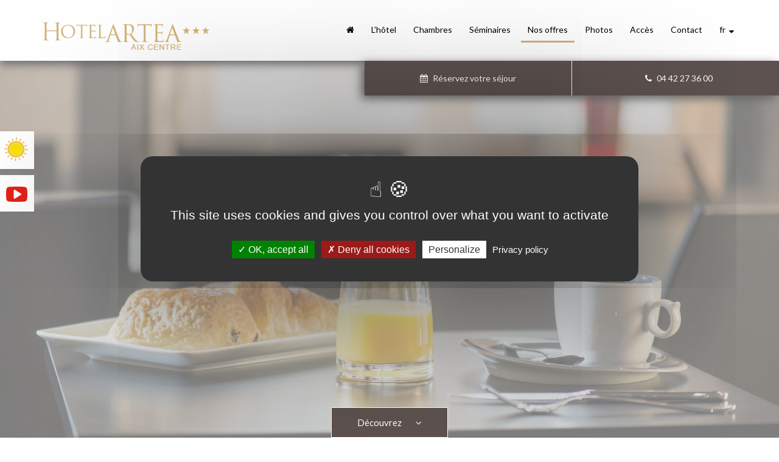

--- FILE ---
content_type: text/html; charset=UTF-8
request_url: https://www.hotel-artea-aix-en-provence.com/offres/
body_size: 18428
content:
<!DOCTYPE html>
<html lang="fr">
<head>
<meta http-equiv="Content-Type" content="text/html; charset=utf-8" />
<meta name="viewport" content="width=device-width, initial-scale=1.0, shrink-to-fit=no">

<title>Offres &amp; Réductions Weekend &amp;amp; Séjour Aix en Provence | Hôtel Artea   </title>
<meta name="description" content="MEILLEURS TARIFS Hôtel de charme 3*Artea | A partir de 149€ | Centre Ville - Proche Fontaine de la Rotonde - Théatre | Wifi Gratuit | OFFRES SPECIALES" />
<meta name="keywords" content="Offres spéciales, Hôtel Artea Aix Centre" />
<link rel="canonical" href="https://www.hotel-artea-aix-en-provence.com/offres/" />
<meta property="og:site_name" content="Hôtel Artea Aix Centre" />
<meta property="og:type" content="offres" />
<meta property="og:url" content="https://www.hotel-artea-aix-en-provence.com/offres/" />
<meta property="og:title" content="Offres &amp; Réductions Weekend &amp;amp; Séjour Aix en Provence | Hôtel Artea  " />
<meta property="og:image" content=""/>
<meta property="og:description" content="MEILLEURS TARIFS Hôtel de charme 3*Artea | A partir de 149€ | Centre Ville - Proche Fontaine de la Rotonde - Théatre | Wifi Gratuit | OFFRES SPECIALES" />
<meta name="twitter:card" content="summary" />
<meta name="twitter:url" content="https://www.hotel-artea-aix-en-provence.com/offres/" />
<meta name="twitter:title" content="Offres &amp; Réductions Weekend &amp;amp; Séjour Aix en Provence | Hôtel Artea  " />
<meta name="theme-color" content="#3c3b43">
<meta name="msapplication-navbutton-color" content="#3c3b43">
<meta name="apple-mobile-web-app-capable" content="yes">
<meta name="apple-mobile-web-app-status-bar-style" content="black-translucent">
<meta http-equiv="X-UA-Compatible" content="IE=10;IE=Edge,chrome=1">
<link rel="icon" type="image/png" href="https://www.hotel-artea-aix-en-provence.com/content/themes/citybreak/images/favicon-32x32.png" />

<style>
body {margin:0; font-family: 'Lato', sans-serif;}
h1 {text-align:center}
h2 {text-align:center}
a {text-decoration:none}
a[href^="tel"]{
    color:inherit;
    text-decoration:none;
}
/* header menu top */
.menufixed {background: transprent; position:fixed; min-height:90px; width:100%; z-index:1012; padding:5px; top:0px;  -moz-box-shadow: 0px 5px 15px 0px #656565;
-webkit-box-shadow: 0px 5px 15px 0px #656565;
-o-box-shadow: 0px 5px 15px 0px #656565;
box-shadow: 0px 5px 15px 0px #656565;
filter:progid:DXImageTransform.Microsoft.Shadow(color=#656565, Direction=180, Strength=15); background-color: rgba(255, 255, 255, 1)}
.menufixed  ul {float:right; left:0px; margin-top:25px; margin-bottom:0px; font-size:14px; letter-spacing: 0px; font-weight:600; }
.menufixed  ul li {display:inline-block; font-weight:normal; margin-left:3px; margin-right:3px;  border-bottom:3px solid transparent; padding:10px 3px 10px 3px}
.menufixed  ul li:hover{ border-bottom:3px solid #d0b17a;}
.menufixed  ul li a { text-decoration:none; color:#000; padding:10px 8px 10px 8px}
.menufixed  ul li.shop a{padding-left:10px; padding-right:12px;}
.menufixed  ul li.shop {border-right:none;}
.menufixed  ul li a:hover{ }
.menufixed  ul li.active a{ border-bottom:3px solid #d0b17a;}
.menufixed  ul li.active{border-bottom:3px solid #d0b17a;}
.menutel {background: #5d524f; position:fixed; top:100px; right:0px; font-size:14px; z-index:1012; color:#fff; -moz-box-shadow: -5px 5px 15px 0px #656565;
-webkit-box-shadow: -5px 5px 15px 0px #656565;
-o-box-shadow: -5px 5px 15px 0px #656565;
box-shadow: -5px 5px 15px 0px #656565;
filter:progid:DXImageTransform.Microsoft.Shadow(color=#656565, Direction=134, Strength=15); }
.tel {width:300px; text-align:center; padding:20px; border-left:1px solid #fff; float:right}
.bookmenu {width:300px; text-align:center; padding:20px;float:right; cursor:pointer; transition-duration: 1s; -webkit-transition-duration:1s;}
.bookmenu:hover{background:#d0b17a; text-shadow: 1px 1px #333;} 
#homebottom {position:relative; margin:0 auto; text-align:center; width:100%; height:40%; z-index:1009}
	#enter {left: 0; right: 0; margin-left: auto; margin-right: auto;  text-align:center;  position:absolute; bottom:0px; color:#fff; font-size:20px; padding:15px 20px 15px 20px; font-size:15px; width:150px; border:1px solid #fff; background:#5d524f; transition-duration: 1s; -webkit-transition-duration:1s; cursor:pointer}
	#enter:hover{ background:#d0b17a;  text-shadow: 1px 1px #333; transition-duration: 1s; -webkit-transition-duration: 1s;}
#menutop  {display:none;}
.menufixed2 {background : #fff; position:fixed; min-height:40px; width:1050px; z-index:1010; margin: 0 auto; left:0px; right:0px; padding:5px; top:30px; border-bottom:1px solid #333}
.phone {max-width:1150px; margin:0 auto; color:#000; font-size:14px;}
.menuphone {padding-top:40px; margin-left:100px}
.menuphoneresp {display:none}
.logoOpssmall { margin:0 auto;float:left; font-size:18px; margin-right:5px;border-radius: 60px; color:#fff; border:2px solid #999; padding:6px 3px 7px 3px; width:35px; background:#7c7b7b}
.logo {position:absolute; margin-top:32px; height:45px; background:transparent;transition-duration: 1s; -webkit-transition-duration:1s;}
.logo:hover {background:transparent; zoom: 100%;
        -moz-transform: scale(100);
        -webkit-transform: scale(1.2);}
.fa-phone{padding-left:10px; padding-right:5px}
.fa-calendar { padding-right:5px}
#collapse {display:none}
#searchd {display:block;  margin-left: auto;margin-right: auto;left: 0;right: 0;}
.fadein {width:100%;}
.fadein div {position:absolute;left:0;top:0;min-height:100%;width:100%;z-index:10; background-size:cover; background-position: center; }
.fadein2 {width:100%;}
.fadein2 div {position:absolute;left:0;top:0;min-height:100%;width:100%;z-index:10; background-size:cover; background-position: center; }
#searchm {display:none}
#search {margin: 0; text-align:center;}
#search input[type="text"] {padding:15px; border: 1px solid #ccc;}
#search select{padding:14px; -webkit-appearance: none; -moz-appearance: none;appearance: none; border: 1px solid #ccc; background:#fff}
@media screen and (-webkit-min-device-pixel-ratio:0)
{ 
#search select{padding:16px; padding-bottom:15px; height:48px;margin-top:2px; border: 1px solid #ccc;}
#search input[type="submit"] {padding:13px; height:48px; margin-top:2px;}
}
#search input[type="submit"] {padding:13px; height:48px; margin-top:1px; cursor:pointer; text-shadow: 1px 1px #333; letter-spacing: 2px; background:#0096db; border:0; border-top:1px solid #0096db; color:#fff; text-transform:uppercase;}
#search input[type="submit"]:hover {	text-shadow: 2px 1px #000; }
#listlanguages {max-width:100%; width:200px; background:#fff; padding-top:10px; padding-bottom:20px; top:150px;border-radius: 10px; border:2px solid #333; display:none; text-align:center; z-index:1020; left: 50%; margin-left: -100px; position:absolute;}
.breadcrump {max-width:100%; margin:0 auto; margin-top:0px; font-size:14px; margin-bottom:20px; margin-left:40px;color:#666}
.breadcrump a{color:#666; text-decoration:underline}
.breadcrump li {display:inline-block}
.breadcrump ol {margin-left:0px; padding-left:0px}
#store {
background:linear-gradient(rgba(255, 255, 255, 0.9), rgba(255, 255, 255, 0.9)), url('/uploads/Maranatha_09289_1505465391.jpg_opti.jpg'); background-position: center center; background-size:cover; background-repeat:no-repeat;
    width: 100%;
    height: 100%;
    float: left;
	position:absolute;
	display:none;
	top:0px;
	padding-top:20px;
	z-index:1020;
  }
  #store h2{text-align:left}
  #close{ color:#000; right:20px; position:absolute; margin:10px; font-size:30px}
/* slider top */
.slider { border-top:1px solid #000; margin-top:0px; background-size:cover; background-position: center; padding-bottom:20px; z-index:20; background-color: rgba(0, 0, 0, 0.2); }
.slideroverlay {background-size:cover; margin-bottom:20px; background-position: center;  top:0px; margin-top:0px}
.toptitle {margin-top:10px; z-index:11; position:absolute; margin-left: auto;
margin-right: auto;
left: 0;
right: 0;} 
h1.banniere{color:#fff; text-shadow: 1px 1px #333; font-size:50px; line-height:30px; z-index:1009; position:absolute; text-align:center;margin-left: auto;
margin-right: auto; left: 0; right: 0;top:250px; color:#fff;}
h2.banniere{color:#fff; text-shadow: 1px 1px #333; font-size:35px; margin-bottom:50px; z-index:1009; position:absolute; text-align:center;margin-left: auto;
margin-right: auto; left: 0; right: 0; top:330px; color:#fff; font-size:35px}
h1.banniere1{color:#fff; text-shadow: 1px 1px #333; font-size:50px; line-height:30px; z-index:1009; position:absolute; text-align:center;margin-left: auto;
margin-right: auto; left: 0; right: 0;top:250px; color:#fff;}

/*footer*/
.footer {width:100%; background:#fff; padding:0px 0px 0px 0px; color:#fff; margin:0 auto; }
.footer h3 {text-transform:uppercase; text-align:center}
.border{text-align:center; margin-left:10px; margin-right:10px; padding:5px; border-top:1px solid #f3f3f3; border-bottom:1px solid #f3f3f3 }
.adresse{ text-align:center; }
.footer input[type="text"] {padding:10px;width:70%}
.footer input[type="email"] {padding:10px;width:70%}
.widgetfooter {width:100%; margin:0 auto}
.widgetfooter1{ width:46%; background:#5d524f; height:340px; padding:2%; display:inline block; float:left; text-align:center}
.wsocial{position:relative; padding-top:70px}
.grey{ width:46%; background:#e9e9e9; height:200px; padding:2%; padding-top:2%; display:inline block; float:left; color:#000; text-align:left}
.whitef{ width:46%; background:#fff; height:100px; padding:2%; padding-top:2%; display:inline block; float:left; color:#000; text-align:left}
.mobile{display:none}
ul.social {text-align:center; padding:0px; margin:0 auto;}
ul.social li {display:inline;  padding-right:5px}
.footer input[type="submit"] {padding:10px; cursor:pointer;  -webkit-appearance: none; -moz-appearance: none;appearance: none; 	text-shadow: 1px 1px #333; letter-spacing: 2px; background:#0096db; border:0; color:#fff; text-transform:uppercase;}
.footer input[type="submit"]:hover {	text-shadow: 2px 1px #000; }
.footermenu {background:#5d524f; padding:5px; color:#fff; border-top:1px solid #fff}
.footermenu  ul {float:right; left:0px; margin-top:0px; margin-bottom:0px;}
.footermenu ul li {display:inline-block; padding-bottom:10px; font-size:14px; border-right:1px solid #fff; border-bottom:3px solid #5d524f; }
.footermenu  ul li:hover{background:#5d524f; color:#fff; border-bottom:3px solid #d0b17a;}
.footermenu ul li a { text-decoration:none; color:#fff; padding-left:22px; padding-right:22px;}
.footermenu  ul li a:hover{ color:#ffffff;text-shadow: 1px 1px #333;}
.footermenu  ul li.active a{background:#5d524f; padding-bottom:10px;  border-bottom:3px solid #d0b17a; color:#ffffff;text-shadow: 1px 1px #333;}
.footernav{width:1050px; margin:0 auto;background:#000;}
.logomaranatha {margin-top:20px}

/* content page */
.content {max-width:1080px; margin:0 auto; padding:0px 0px 40px 0px; }
.contentleft {width:700px; padding:0px; float:left; text-align:left;}
.contentleftpost {width:700px; padding:0px; float:left; text-align:left; font-size:14px;}
.contentleft  h2{text-align:left; font-size:22px}
.contentleft  h1 { border-radius: 10px 10px 0px 0px; font-size:30px; padding:0px; color:#fff; text-shadow: 1px 1px #333; margin-top:0px; padding-top:90px; padding-bottom:90px; margin-bottom:0px; background-size:cover; background-position: center center; }
.contentleftpost ul li {
list-style:square inside;
line-height:25px;
}
.contentarticle {padding:0px 10px 5px 10px; border:1px solid #e3e3e3}
.contentdiv {padding-bottom:20px}
.contentdiv p {text-align:justify}
.readmore {margin-top:20px; margin-bottom:20px; text-align:right}
.button { padding:10px 20px 10px 20px;}
.blue {color:#fff; background:#7c7b7b; text-decoration:none; border-radius:5px}
.sidebar {width:320px; margin:0 auto; top:0px; margin-bottom:20px; text-align:center; padding:5px 5px 5px 5px; float:right; clear:right;border:1px solid #e3e3e3}
.sidebarpost {width:320px; margin:0 auto; top:0px; text-align:center; padding:5px 5px 5px 5px; float:right; clear:right; margin-bottom:20px; border:1px solid #e3e3e3}
#popup-gallery {margin:0 auto; text-align:center}
#popup-gallery2 {float:left; max-width:90%;  margin-left:5%;padding-top:20px;}
#popup-gallery3 {float:left; max-width:100%; padding-top:20px;}
#popup-youtube {}
.container {width:100%; margin:0;}
.board {margin-top:30px}
h1.homepage {padding-top:50px; text-align:center}
.article{float:left; margin-right:3%; padding:3px; padding-left:0px}
#promo {max-width:920px; margin:0 auto; }
.promo1 h2 {padding-top:40px; line-height:25px}
.promo1 { background-size: cover; position:relative;  text-align:center; text-shadow: 1px 1px #333; background-position:center center; min-height:250px; color:#fff;} 
#promo1 {max-width:100%; margin-bottom:10px;}
#promo3{width:35%;float:left}
#promo2{margin-top:-20px;}
#promo4{width:100%;display:inline-block}
#promo5 {width:64%; float:right}
#promo6 {width:100%; display:inline-block}
figure {
	margin: 0;
	padding: 0;
	background: #transparent;
	overflow: hidden;	
}
figure:hover+span {
	bottom: -36px;
	opacity: 1;
}
figure img{width:100%}

/* Shine */
.hover14 figure {
	position: relative;
}
.hover14 figure::before {
	position: absolute;
	top: 0;
	left: -75%;
	z-index: 2;
	display: block;
	content: '';
	width: 50%;
	height: 100%;
	background: -webkit-linear-gradient(left, rgba(255,255,255,0) 0%, rgba(255,255,255,.3) 100%);
	background: linear-gradient(to right, rgba(255,255,255,0) 0%, rgba(255,255,255,.3) 100%);
	-webkit-transform: skewX(-25deg);
	transform: skewX(-25deg);
}
.hover14 figure:hover::before {
	-webkit-animation: shine 1s;
	animation: shine 1s;
}
@-webkit-keyframes shine {
	100% {
		left: 125%;
	}
}
@keyframes shine {
	100% {
		left: 125%;
	}
}
.promogallery {background-color: rgba(0, 0, 0, 0.4);padding-top:15px;text-align:left; margin:0 auto}
.listing {width:95%; margin:0 auto}
.listing1{ width:46%; background:#fff; height:auto; margin:2%; margin-top:30px; display:inline-block;  margin-left:10px; padding-top:0px; padding-bottom:0px; margin-bottom:20px}
.post{margin-bottom:20px}
.imagetop { padding:0px; color:#fff; text-shadow: 1px 1px #333; margin-top:0px; margin-bottom:0px; background-size:cover; background-position: center; }
.listing1 h3 {font-size:20px}
.contentlisting {padding:0px 10px 5px 10px; height:auto; margin-top:-5px; border:1px solid #e3e3e3}
.bluesquare {color:#fff; font-size:15px; text-decoration:none;text-shadow: 1px 1px #333;}
.whitesquare {color:#fff; font-size:15px; text-decoration:none;}
.pricefrom {padding-top:10px; padding-bottom:10px; width:100%; float:left; text-align:center; background:#7c7b7b;}
.hp{max-width:30%;}
.more { width:100%; position:absolute; text-align:center; padding-top:15px; padding-bottom:15px; bottom:20px; max-width:150px; right:20px; background:#5d524f;
transition-duration: 1s; -webkit-transition-duration:1s; cursor:pointer}
.more:hover{ background:#d0b17a; transition-duration: 1s; -webkit-transition-duration: 1s;}
.morehp { width:100%; text-align:center; float:right; padding-top:15px; padding-bottom:15px; margin-right:20px; max-width:150px; background:#7c7b7b;}
.book {padding-top:10px; padding-bottom:10px; width:100%; float:right; background:#000; text-align:center; }
.popup-gallery {float:left; max-width:30%;  margin-left:40px;padding-top:20px;}
.white {color:#fff}
#clickme {cursor:pointer}
#clickme1 {cursor:pointer}
#clickme2 {cursor:pointer}
#clickme3 {cursor:pointer}
.cartouche {background:url(../images/fond-cartouche.png) ;border:1px solid #666; margin-top:3px; height:30px; padding:5px; font-weight:bold}
.main {position:fixed;  left: 0;
 right: 0; top:120px; max-width:320px; margin:0 auto; background:#fff; z-index:1000;}
.headbox {background: #7c7b7b; color:#fff; text-align:center; padding:10px;}
.booknow { margin:0 auto; background:#000; margin-top:10px; border-top:1px solid #fff; color:#fff; z-index:1000; border:1px solid #000; display:none}
.contentbox { border:1px solid #666; background:#fff;border-bottom: 0px; border-top: 0px; padding:5px; padding-top:15px; text-align:center}
.footerbox {border:1px solid #666; border-top: 0px; text-align:right; padding:10px; background:#fff;}
#cookies {position:fixed; bottom:0px; z-index:10000; border-top:1px solid #666; background:#fff; width:100%}
#setcookie {float:right; margin-right:1%; cursor:pointer;}

/*contact form*/
#contact h2 {text-align:left}
#contact textarea {width:90%; height:200px}
#contact input {width:50%; height:40px}
#contact input[type="radio"] {width:20px; height:20px; margin-left:15px; margin-top:5px}
#emailconfirm {display:none}

/*=admin languages page */
.languages {height:40px; max-width:250px}

.maphp {width:100%; height:400px}
.hpsection {
width:100%; margin-top:-20px; padding-top:40px; 
background: linear-gradient(to left, #e9e9e9 50%, #fff 50%); 
font-size:14px; line-height:20px; padding-bottom:40px
}
.hpsection h1 {
text-align:left; margin-left:15px
}
.hpsection h2 {
text-align:left; margin-left:15px
}
.hpsectionin {
margin-left:10%; margin-right:10%;
}
.hpsectionin ul li {
list-style:square inside;
line-height:30px;
}
.hpsectionin h1 {margin-left:0px; padding-left:0px}
.hpsectionin h2 {margin-left:0px; padding-left:0px}

.hpsectionlist {
width:100%; margin-top:0px; padding-top:40px; 
background: linear-gradient(to left, #e9e9e9 50%, #fff 50%); 
font-size:14px; line-height:20px; padding-bottom:40px
}
.hpsectionlist h1 {
text-align:left; margin-left:15px
}
.hpsectionlist h2 {
text-align:left; margin-left:0px
}
.hpsectioninlist {
margin-left:10%; margin-right:10%;
}
.hpsectioninlist ul li {
list-style:square inside;
line-height:30px;
}

.hpsectionpost {
width:100%; margin-top:-65px; padding-top:40px; 
background: linear-gradient(to left, #fff 50%, #e9e9e9 50%); 
font-size:14px; line-height:20px;
}
.halfleft{width:45%;min-height:300px; margin-left:60px; float:left;margin-top:10px; font-size:14px}

.hppopupg {margin:0 auto; max-width:100%; width:100%; float:none}
.left {float:left; display:inline;}
.zoom {border:6px solid #fff; border-bottom:3px solid #fff; border-top:3px solid #fff; width:99%;  -webkit-transition: all 200ms ease-in;
 -ms-transition: all 200ms ease-in;
-moz-transition: all 200ms ease-in; transition: all 200ms ease-in;}
.zoom:hover {
box-shadow: 0px 0px 15px #000000;
z-index:2;
 }

.view {
   width: 33%;
   height: auto;
   margin: 0px 0px 0px 0px;
   float: left;
   border: 0.1em solid #fff;
   overflow: hidden;
   position: relative;
   text-align: center;
   -webkit-box-shadow: 1px 1px 2px #e6e6e6;
   -moz-box-shadow: 1px 1px 2px #e6e6e6;
   box-shadow: 1px 1px 2px #e6e6e6;0
   cursor: default;
   background: #fff url(../images/bgimg.jpg) no-repeat center center;
}
.view .mask,.view .content {
   width: 100%;
   height: 100%;
   position: absolute;
   overflow: hidden;
   top: 0;
   left: 0;
}
.view img {
   display: block;
   position: relative;
}
.view video {
   display: block;
   position: relative;
      -webkit-transform: scale(1.1,1.1);
   -moz-transform: scale(1.1,1.1);
   -o-transform: scale(1.1,1.1);
   -ms-transform: scale(1.1,1.1);
   transform: scale(1.1,1.1);
}
.view h2 {
   
   color: #fff;
   text-align: center;
   position: relative;
   font-size: 20px;
   padding: 10px;
   background: rgba(0, 0, 0, 0.8);
   margin: 20px 0 0 0;
}
.view p {
   font-family: Georgia, serif;
   font-style: italic;
   font-size: 15px;
   position: relative;
   color: #fff;
   padding: 10px 20px 20px;
   text-align: justify;
}
.view a.info {
   display: inline-block;
   text-decoration: none;
   padding: 7px 14px;
   background: #000;
   color: #fff;
   text-transform: uppercase;
   -webkit-box-shadow: 0 0 1px #000;
   -moz-box-shadow: 0 0 1px #000;
   box-shadow: 0 0 1px #000;
}
.view a.info: hover {
   -webkit-box-shadow: 0 0 5px #000;
   -moz-box-shadow: 0 0 5px #000;
   box-shadow: 0 0 5px #000;
}
.view-first img {
   -webkit-transition: all 0.2s linear;
   -moz-transition: all 0.2s linear;
   -o-transition: all 0.2s linear;
   -ms-transition: all 0.2s linear;
   transition: all 0.2s linear;
}
.view-first video {
   -webkit-transition: all 0.2s linear;
   -moz-transition: all 0.2s linear;
   -o-transition: all 0.2s linear;
   -ms-transition: all 0.2s linear;
   transition: all 0.2s linear;
}
.view-first .mask {
   -ms-filter: "progid: DXImageTransform.Microsoft.Alpha(Opacity=0)";
   filter: alpha(opacity=0);
   opacity: 0;
   background-color: rgba(0,0,0, 0.5);
   -webkit-transition: all 0.4s ease-in-out;
   -moz-transition: all 0.4s ease-in-out;
   -o-transition: all 0.4s ease-in-out;
   -ms-transition: all 0.4s ease-in-out;
   transition: all 0.4s ease-in-out;
}
.view-first h2 {
   -webkit-transform: translateY(-100px);
   -moz-transform: translateY(-100px);
   -o-transform: translateY(-100px);
   -ms-transform: translateY(-100px);
   transform: translateY(-100px);
   -ms-filter: "progid: DXImageTransform.Microsoft.Alpha(Opacity=0)";
   filter: alpha(opacity=0);
   opacity: 0;
   -webkit-transition: all 0.2s ease-in-out;
   -moz-transition: all 0.2s ease-in-out;
   -o-transition: all 0.2s ease-in-out;
   -ms-transition: all 0.2s ease-in-out;
   transition: all 0.2s ease-in-out;
}
.view-first p {
   -webkit-transform: translateY(100px);
   -moz-transform: translateY(100px);
   -o-transform: translateY(100px);
   -ms-transform: translateY(100px);
   transform: translateY(100px);
   -ms-filter: "progid: DXImageTransform.Microsoft.Alpha(Opacity=0)";
   filter: alpha(opacity=0);
   opacity: 0;
   -webkit-transition: all 0.2s linear;
   -moz-transition: all 0.2s linear;
   -o-transition: all 0.2s linear;
   -ms-transition: all 0.2s linear;
   transition: all 0.2s linear;
   line-height:15px;
   padding-top:5px;
   padding-bottom:5px;
}

.view-first p:first-of-type{
    font-size:20px
}
.view-first:hover img {
   -webkit-transform: scale(1.1,1.1);
   -moz-transform: scale(1.1,1.1);
   -o-transform: scale(1.1,1.1);
   -ms-transform: scale(1.1,1.1);
   transform: scale(1.1,1.1);
   
}.view-first:hover video {
   -webkit-transform: scale(1.1,1.1);
   -moz-transform: scale(1.1,1.1);
   -o-transform: scale(1.1,1.1);
   -ms-transform: scale(1.1,1.1);
   transform: scale(1.1,1.1);
}
.view-first a.info {
   -ms-filter: "progid: DXImageTransform.Microsoft.Alpha(Opacity=0)";
   filter: alpha(opacity=0);
   opacity: 0;
   -webkit-transition: all 0.2s ease-in-out;
   -moz-transition: all 0.2s ease-in-out;
   -o-transition: all 0.2s ease-in-out;
   -ms-transition: all 0.2s ease-in-out;
   transition: all 0.2s ease-in-out;
}
.view-first:hover .mask {
   -ms-filter: "progid: DXImageTransform.Microsoft.Alpha(Opacity=100)";
   filter: alpha(opacity=100);
   opacity: 1;
}
.view-first:hover h2,
.view-first:hover p,
.view-first:hover a.info {
   -ms-filter: "progid: DXImageTransform.Microsoft.Alpha(Opacity=100)";
   filter: alpha(opacity=100);
   opacity: 1;
   -webkit-transform: translateY(0px);
   -moz-transform: translateY(0px);
   -o-transform: translateY(0px);
   -ms-transform: translateY(0px);
   transform: translateY(0px);
}
.view-first:hover p {
   -webkit-transition-delay: 0.1s;
   -moz-transition-delay: 0.1s;
   -o-transition-delay: 0.1s;
   -ms-transition-delay: 0.1s;
   transition-delay: 0.1s;
}
.view-first:hover a.info {
   -webkit-transition-delay: 0.2s;
   -moz-transition-delay: 0.2s;
   -o-transition-delay: 0.2s;
   -ms-transition-delay: 0.2s;
   transition-delay: 0.2s;
}
.protpl {width:100%; padding:0px;z-index:1; position: relative;background:#fff; margin-bottom:0px;}
#progal{float:left; display:inline; max-width:100%; padding:0px; margin:0 auto; margin-left:0.3%; margin-top:4px; margin-bottom:0px; padding-bottom:0px; text-align:left; background:#fff}
.proimg{max-width:19.8%}
.share {position:fixed; top:35%; width:40px;z-index:0;}


@media (max-width: 790px) {
.menufixed {min-height:45px}
.menufixed  ul {display:none;}
.footermenu  ul {float:none; right:0px; padding-left:0px; margin-top:15px; margin-bottom:15px;}
.footermenu ul li {display:block; padding-top:10px; padding-left:0px; padding-bottom:10px;width:100%; border-right:none;}
.footermenu ul li a { padding-left:5px;}
.logomaranatha {margin-top:0px}
#collapse {display:block; background:#fff; padding:5px; margin-right:10px; margin-left:40px; width:31px; float:right; cursor:pointer}
#menutop {background:#fff; width:95%; margin:0 auto;  z-index:1000; text-align:left; padding-left:0px;}
#menutop li {border-bottom:1px solid #333; padding-left:10px; list-style:none; font-size:17px}
#menutop li:hover{background:#1e2b2e; color:#fff}
#menutop li a { text-decoration:none; color:#000; padding-top:15px; width:100%; display:block; padding-bottom:15px;}
#menutop li a:hover{ background:#1e2b2e; color:#fff;text-shadow: 1px 1px #333;}
#menutop li.active {background:#1e2b2e;}
#menutop li.active a{background:#1e2b2e; padding-bottom:15px; padding-top:15px; color:#ffffff; width:100%; display:block;text-shadow: 1px 1px #333;}

.widgetfooter {width:100%; margin:0 auto;text-align:center}
.widgetfooter1 { margin-bottom:15px; width:91%; margin-left:2%; height:auto; min-height:200px; margin-right:2%; float:none; text-align:center}
.wsocial{position:relative; padding-top:10px; margin-top:10px}
.footermenu{display:none}
.whitef{display:none}
.listing {width:100%; margin:0 auto;text-align:center}
.listing1 { margin-bottom:15px; width:91%; margin-left:2%; margin-right:2%; float:none; text-align:center}
.content {width:95%; }
.contentleft {width:93%; margin-left:2%; margin-right:2%; float:none}
.contentleftpost {width:99%; float:none}
.img-responsive {margin-bottom:10px}
.thumbnail img {margin-bottom:10px}
#popup-gallery {float:left; max-width:90%;  margin-left:5%;padding-top:20px;}
#popup-youtube { width:90%; margin-right:5%;padding-top:20px;}
.sidebar {width:90%; margin-right:5%; margin-left:5%}
.sidebarpost {width:90%; margin-right:5%; margin-left:5%}
.footernav{width:95%; margin:0 auto}
#contact textarea {width:100%; height:200px}
#contact input {width:100%; height:40px}
#contact input[type="radio"] {width:20px; height:20px; margin-left:15px; margin-top:5px}

#promo1 {max-width:100%; margin-bottom:10px;}
#promo3{width:100%; display:block; margin-bottom:10px;}
#promo4{width:100%;display:inline-block}
#promo5 {width:100%; display:block}
#promo6 {width:100%; display:inline-block}

h1.banniere{color:#fff; text-shadow: 1px 1px #333; font-size:40px; line-height:40px;}
h2.banniere{color:#fff; text-shadow: 1px 1px #333; font-size:30px; margin-bottom:50px}
h1.banniere1{color:#fff; text-shadow: 1px 1px #333; font-size:40px; line-height:40px}
#searchd {display:none}
#searchm {display:block; background:#3c3b43; padding-top:20px; padding-bottom:20px;}
#search {margin: 0; text-align:center}
#search input[type="text"] {padding:5%; padding-top:15px; padding-bottom:15px; width:78%; margin-bottom:10px}
#search select{ width:88.5%; padding:5%; padding-top:15px; padding-bottom:15px; height:50px; margin-bottom:10px}
#search input[type="submit"] {padding:5%; padding-top:15px; padding-bottom:15px; width:88.5%; height:45px; cursor:pointer;	 -webkit-appearance: none; -moz-appearance: none;appearance: none; text-shadow: 1px 1px #333;  letter-spacing: 2px; background:#0096db; border:0; color:#fff; text-transform:uppercase;}
#search input[type="submit"]:hover {	width:88.5%; text-shadow: 2px 1px #000; }
.slideroverlay {margin-bottom:0px; padding-bottom:0px}
.slider {margin-bottom:0px; padding-bottom:0px}
.fadein {width:100%;}
.fadein div {position:absolute;left:0;top:0;width:100%;z-index:10; background-size:cover; background-position: center; }
.fadein2 {width:100%;}
.fadein2 div {position:absolute;left:0;top:0;width:100%;z-index:10; background-size:cover; background-position: center; }
.hp{max-width:100%;}
.breadcrump {margin-left:20px; margin-top:20px}
.logo {height:20px; margin-top:8px; }
.hpsection {
width:100%; padding-top:40px; 
background: linear-gradient(to left, #fff 50%, #fff 50%); 
font-size:14px; line-height:20px;
}
.hpsectionin {margin-left:10px; margin-right:10px}
.menutel{width:100%; top:55px;}
.tel {display:none}
.bookmenu{width:100%;text-align:center; padding-left:0px; font-size:15px;  padding-bottom:20px; padding-top:20px;float:none; cursor:pointer}
.menuphoneresp{display:block; margin:0 auto; padding-top:10px;  font-size:17px; text-align:center; width:70%; position:absolute; text-align:center;margin-left: auto;
margin-right: auto; left: 0; right: 0;}
.fa-phone{padding-left:40px; padding-right:5px}
.view { width: 99%;}
#popup-gallery {float:left; max-width:100%;  margin-left:0px;padding-top:20px;}
.halfleft{width:92%; min-height:300px; padding-left:3.5%; padding-right:3.5%; margin:0 auto; font-size:14px; text-align:center; float:none; padding-top:10px; padding-bottom:10px}
img.article {float:none; width:100%;  margin:0 auto; text-align:center}
.hpsectionpost {width:100%; padding-top:40px; background: linear-gradient(to left, #e9e9e9 50%, #e9e9e9 50%); float:none; text-align:center}
.maphp {width:95%; text-align:center; margin:0 auto; height:400px}
.mobile{display:block; padding-top:40px;  height:auto; margin-bottom:0px}
.fa-phone{padding-left:0px; padding-right:5px}
.footermenu1  ul {float:left; margin-top:20px; margin-bottom:0px; margin-left:0px; padding-left:0px; padding-top:10px; border-top:2px solid #fff}
.footermenu1 ul li {display:inline; padding-bottom:10px; font-size:14px; border-right:1px solid #333; border-bottom:3px solid #5d524f; background:#5d524f}
.footermenu1  ul li:hover{background:#5d524f; color:#fff; border-bottom:3px solid #d0b17a; }
.footermenu1 ul li a { text-decoration:none; color:#fff; padding-left:22px; padding-right:22px; background:#5d524f}
.footermenu1  ul li a:hover{ color:#ffffff;text-shadow: 1px 1px #333;}
.footermenu1  ul li.active a{background:#5d524f; padding-bottom:10px;  border-bottom:3px solid #d0b17a; color:#ffffff;text-shadow: 1px 1px #333;}
#progal{float:none; margin:0 auto; margin-top:4px; padding-bottom:0px; text-align:center; background:#fff}
.proimg{max-width:100%}
.share {position:relative; width:98%;z-index:0;}
.hpsectionlist {

background: linear-gradient(to left, #fff 50%, #fff 50%); 
font-size:14px; line-height:20px; padding-bottom:40px
}
h1.banniere{color:#fff; text-shadow: 1px 1px #333; font-size:40px; line-height:40px; top:170px; width:95%}
h2.banniere{color:#fff; text-shadow: 1px 1px #333; font-size:30px; margin-bottom:50px}
h1.banniere1{color:#fff; text-shadow: 1px 1px #333; font-size:40px; line-height:40px}
}

@media (max-width: 390px) {
#collapse {margin-left:5px;}
.menuphone {padding-top:15px; margin-left:125px}
}
</style></head>
<body>
<div class="container" style="background:#fff">

<header>
<!-- Google Tag Manager (noscript) -->
<noscript><iframe src="https://www.googletagmanager.com/ns.html?id=GTM-M3ZR2W9"
height="0" width="0" style="display:none;visibility:hidden"></iframe></noscript>
<!-- End Google Tag Manager (noscript) -->
<style>.slideroverlay {}</style>
<div id="listlanguages"><p style="width:50px; margin-left:75px; text-align:center"><a href="https://www.hotel-artea-aix-en-provence.com/fr/"><img style="float:left;padding-top:5px" src="https://www.hotel-artea-aix-en-provence.com/uploads/langues/fr.png"/><span style="float:right; text-transform:uppercase">fr</span></a></p><div style="clear:both"></div><p style="width:50px; margin-left:75px; text-align:center"><a href="https://www.hotel-artea-aix-en-provence.com/en/"><img style="float:left;padding-top:5px" src="https://www.hotel-artea-aix-en-provence.com/uploads/langues/en.png"/><span style="float:right; text-transform:uppercase">en</span></a></p><div style="clear:both"></div></div>
<div class="slideroverlay1"><div class="slider1"><nav itemscope itemtype="https://schema.org/SiteNavigationElement"><div id="topnav" class="menufixed"><div class="phone">
<div id="collapse" ><i class="fa fa-bars fa-2x"></i></div> 
<style>
div.test { background:#fff; margin:3px; margin-left:0px;  width:100%; float:left; height:100% }
div.test {  }</style>


<ul><li  ><a    href="https://www.hotel-artea-aix-en-provence.com/fr"><i class="fa fa-home" aria-hidden="true"></i></a></li><li ><a  href="https://www.hotel-artea-aix-en-provence.com/pages/un-hotel-3-etoiles-au-coeur-du-centre-ville-d-aix-en-provence">L&#039;hôtel</a></li><li ><a  href="https://www.hotel-artea-aix-en-provence.com/chambres/">Chambres</a></li><li ><a  href="https://www.hotel-artea-aix-en-provence.com/pages/seminaires-reunions">Séminaires</a></li><li class="active"class="active"><a class="active"class="active" href="https://www.hotel-artea-aix-en-provence.com/offres/">Nos offres</a></li><li ><a  href="https://www.hotel-artea-aix-en-provence.com/galeries/decouvrez-l-hotel-de-artea-aix-centre">Photos</a></li><li ><a  href="https://www.hotel-artea-aix-en-provence.com/pages/acces-a-l-hotel-artea-aix-en-provence">Accès</a></li><li ><a  href="https://www.hotel-artea-aix-en-provence.com/pages/contactez-nous">Contact</a></li><li class="language" id="language"><a href="#">fr&nbsp;&nbsp;<i class="fa fa-sort-desc" aria-hidden="true"></i></a></li></ul><a style="text-decoration:none; color:#000" href="https://www.hotel-artea-aix-en-provence.com/fr"/><img class="logo" src="https://www.hotel-artea-aix-en-provence.com/content/themes/citybreak/images/logo.png"/></a>
			
<div class="menuphoneresp"><i class="fa fa-phone" aria-hidden="true"></i>&nbsp;04 42 27 36 00</div>

</div></div></nav>
<div class="menutel">
			
<div class="tel"><i class="fa fa-phone" aria-hidden="true"></i>&nbsp;04 42 27 36 00</div>
			
<div class="bookmenu" id="egwstore"><i class="fa fa-calendar" aria-hidden="true"></i>&nbsp;Réservez votre séjour</div>
<div style="clear:both"></div>
</div>


<div id="test" class="test" style="display:none; position:fixed; top:53px; z-index:1021">
<nav itemscope itemtype="https://schema.org/SiteNavigationElement">
<section id="promo" style="padding-bottom:60px;">
<ul id="menutop" style="display:block">
<li ><a  href="https://www.hotel-artea-aix-en-provence.com/pages/un-hotel-3-etoiles-au-coeur-du-centre-ville-d-aix-en-provence">L&#039;hôtel</a></li><li ><a  href="https://www.hotel-artea-aix-en-provence.com/chambres/">Chambres</a></li><li ><a  href="https://www.hotel-artea-aix-en-provence.com/pages/seminaires-reunions">Séminaires</a></li><li class="active"><a class="active" href="https://www.hotel-artea-aix-en-provence.com/offres/">Nos offres</a></li><li ><a  href="https://www.hotel-artea-aix-en-provence.com/galeries/decouvrez-l-hotel-de-artea-aix-centre">Photos</a></li><li ><a  href="https://www.hotel-artea-aix-en-provence.com/pages/acces-a-l-hotel-artea-aix-en-provence">Accès</a></li><li ><a  href="https://www.hotel-artea-aix-en-provence.com/pages/contactez-nous">Contact</a></li><li class="language" id="language2"><a href="#">fr&nbsp;&nbsp;<i class="fa fa-sort-desc" aria-hidden="true"></i></a></li>
</ul></section></nav></div>
<h1 class="banniere">Offres spéciales</h1>
<h2 class="banniere">Ne passez plus à côté de nos bons plans !</h2>

<div class="fadein2">
	<div class="slide" style="background:linear-gradient(rgba(0, 0, 0, 0.2), rgba(0, 0, 0, 0.2)), url('https://www.hotel-artea-aix-en-provence.com/uploads/Maranatha_07174_1503067272.jpg_opti.jpg'); background-position: center center;background-size:cover; background-repeat:no-repeat"></div>
</div>	<div id="homebottom"><span id="enter">Découvrez <i class="fa fa-angle-down" aria-hidden="true" style="margin-left:20px"></i></div>

<style>.slider{min-height:400px;} 
.toptitle {margin-top:110px}
@media (max-width: 790px) { .slideroverlay{min-height:320px; margin-bottom:-20px} .slider{min-height:320px;} .slide{min-height:300px} .toptitle {margin-top:80px}}</style>





 </div></div>


<div class="breadcrump">
<ol itemscope itemtype="https://schema.org/BreadcrumbList">

<li itemprop="itemListElement" itemscope   itemtype="https://schema.org/ListItem"> <a itemprop="item" rel="home" href="https://www.hotel-artea-aix-en-provence.com/fr/"><span itemprop="name">Accueil</span></a><meta itemprop="position" content="1" /></li> >> 

<li itemprop="itemListElement" itemscope   itemtype="https://schema.org/ListItem"> <a itemprop="item" href="https://www.hotel-artea-aix-en-provence.com/fr/offres/"> <span itemprop="name">Offres</span></a><meta itemprop="position" content="2" /></li></ol>
</div></header>
<div class="content">
<section>
<h1>Offres spéciales - Ne passez plus à côté de nos bons plans !</h2>


	<article class="listing1" style="-moz-box-shadow: 5px 5px 15px 0px #656565;
-webkit-box-shadow: 5px 5px 15px 0px #656565;
-o-box-shadow: 5px 5px 15px 0px #656565;
box-shadow: 5px 5px 15px 0px #656565;
filter:progid:DXImageTransform.Microsoft.Shadow(color=#656565, Direction=180, Strength=15);">
<div class="imagetop" style="position:relative"><a target="_blank" href="https://www.secure-hotel-booking.com/Hotel-Artea/24F1/fr/search"><img alt="Profitez de prix plus bas sur notre Site Officiel !" title="Profitez de prix plus bas sur notre Site Officiel !" style="width:100%; border:none" src="https://www.hotel-artea-aix-en-provence.com/uploads/medium/familiale_1563451093.jpg_500x300.jpg"/></a><div class="book" id="book" style="position:absolute; bottom:4px; width:60%"><a target="_blank" href="https://www.secure-hotel-booking.com/Hotel-Artea/24F1/fr/search" class="whitesquare">R&eacute;servez</a></div></div>

<div class="contentlisting" style="background:#fff; z-index:1000000">
<h3 class="listingh2" style="background:#fff; z-index:1000000; float:left">Tarifs Préférentiels</h3>
<div class="contentdiv" style="font-size:14px"><p><div style="clear:left"></div>Toute l&#039;année, vous profitez de prix plus bas lorsque vous réservez sur le site officiel de l&#039;hôtel Artea Aix.</br></br>
Valable sur tous les tarifs hors offres spéciales. Réduction par rapport aux principaux  sites de vente en ligne.</p>
</div>
 
</div>

<div class="pricefrom" id="pricefrombook" style="display:none"><a target="_blank" href="https://www.secure-hotel-booking.com/Hotel-Artea/24F1/" class="bluesquare">R&eacute;servez</a></div>


<div style="clear:both"></div>
 </article>
  


 
	<article class="listing1" style="-moz-box-shadow: 5px 5px 15px 0px #656565;
-webkit-box-shadow: 5px 5px 15px 0px #656565;
-o-box-shadow: 5px 5px 15px 0px #656565;
box-shadow: 5px 5px 15px 0px #656565;
filter:progid:DXImageTransform.Microsoft.Shadow(color=#656565, Direction=180, Strength=15);">
<div class="imagetop" style="position:relative"><a target="_blank" href="https://www.secure-hotel-booking.com/Hotel-Artea/24F1/fr/search"><img alt="Jusqu&#039;à - 15% sur votre hébergement pour 3 nuits ou plus !" title="Jusqu&#039;à - 15% sur votre hébergement pour 3 nuits ou plus !" style="width:100%; border:none" src="https://www.hotel-artea-aix-en-provence.com/uploads/medium/Offre-early_booking__header_Hotel_claret_Paris_MaranathaHotels_v2_1488811398_1503063530.jpg_500x300.jpg"/></a><div class="book" id="book" style="position:absolute; bottom:4px; width:60%"><a target="_blank" href="https://www.secure-hotel-booking.com/Hotel-Artea/24F1/fr/search" class="whitesquare">R&eacute;servez</a></div></div>

<div class="contentlisting" style="background:#fff; z-index:1000000">
<h3 class="listingh2" style="background:#fff; z-index:1000000; float:left">Offre 3 nuits ou plus</h3>
<div class="contentdiv" style="font-size:14px"><p><div style="clear:left"></div>Réservez 3 nuits ou plus à l&#039;Hotel Artea Aix Centre et bénéficiez de jusqu&#039;à 20% de remise sur votre hébergement ! <br><br>Conditions : Réservation prépayée, non remboursable, aucune annulation possible.</p>
</div>
 
</div>

<div class="pricefrom" id="pricefrombook" style="display:none"><a target="_blank" href="https://www.secure-hotel-booking.com/Hotel-Artea/24F1/" class="bluesquare">R&eacute;servez</a></div>


<div style="clear:both"></div>
 </article>
  


 
	<article class="listing1" style="-moz-box-shadow: 5px 5px 15px 0px #656565;
-webkit-box-shadow: 5px 5px 15px 0px #656565;
-o-box-shadow: 5px 5px 15px 0px #656565;
box-shadow: 5px 5px 15px 0px #656565;
filter:progid:DXImageTransform.Microsoft.Shadow(color=#656565, Direction=180, Strength=15);">
<div class="imagetop" style="position:relative"><a target="_blank" href="https://www.secure-hotel-booking.com/Hotel-Artea/24F1/fr/search"><img alt="" title="" style="width:100%; border:none" src="https://www.hotel-artea-aix-en-provence.com/uploads/medium/Maranatha_02006_1581671888.jpg_500x300.jpg"/></a><div class="book" id="book" style="position:absolute; bottom:4px; width:60%"><a target="_blank" href="https://www.secure-hotel-booking.com/Hotel-Artea/24F1/fr/search" class="whitesquare">R&eacute;servez</a></div></div>

<div class="contentlisting" style="background:#fff; z-index:1000000">
<h3 class="listingh2" style="background:#fff; z-index:1000000; float:left">Offre Early Booking Jusqu&#039;à -20%</h3>
<div class="contentdiv" style="font-size:14px"><p><div style="clear:left"></div>Réservez votre séjour au moins 3 semaines à l&#039;avance et bénéficiez jusqu&#039;à -20% sur toutes les catégories de chambres. </br></br></br>Cette offre ne comprend que l’hébergement.<br></br><br>Conditions : Réservation prépayée, non remboursable, non annulable.</p>
</div>
 
</div>

<div class="pricefrom" id="pricefrombook" style="display:none"><a target="_blank" href="https://www.secure-hotel-booking.com/Hotel-Artea/24F1/" class="bluesquare">R&eacute;servez</a></div>


<div style="clear:both"></div>
 </article>
  


 
	<article class="listing1" style="-moz-box-shadow: 5px 5px 15px 0px #656565;
-webkit-box-shadow: 5px 5px 15px 0px #656565;
-o-box-shadow: 5px 5px 15px 0px #656565;
box-shadow: 5px 5px 15px 0px #656565;
filter:progid:DXImageTransform.Microsoft.Shadow(color=#656565, Direction=180, Strength=15);">
<div class="imagetop" style="position:relative"><a target="_blank" href="https://www.secure-hotel-booking.com/Hotel-Artea/24F1/fr/search"><img alt="Votre séjour avec Petit Déjeuner &amp; Dîner inclus" title="Votre séjour avec Petit Déjeuner &amp; Dîner inclus" style="width:100%; border:none" src="https://www.hotel-artea-aix-en-provence.com/uploads/medium/vrai-et-bon-hotel-1920_1617040845.jpg_500x300.jpg"/></a><div class="book" id="book" style="position:absolute; bottom:4px; width:60%"><a target="_blank" href="https://www.secure-hotel-booking.com/Hotel-Artea/24F1/fr/search" class="whitesquare">R&eacute;servez</a></div></div>

<div class="contentlisting" style="background:#fff; z-index:1000000">
<h3 class="listingh2" style="background:#fff; z-index:1000000; float:left">Offres Demi Pension</h3>
<div class="contentdiv" style="font-size:14px"><p><div style="clear:left"></div>L&#039;Hôtel Artea Aix en Provence vous propose de profiter du petit déjeuner et du dîner sur place inclus pour un séjour en toute tranquilité.</br>
L&#039;offre  est disponible en 2 formules pour 1 ou 2 personnes :
<ul>
<li>Petit Déjeuner et Dîner 2 plats en bocaux (hors boisson)</li>
<li>Petit Déjeuner et Dîner 3 plats en bocaux (hors boisson)</li>
</ul>
Annulation gratuite jusqu&#039;à 1 jour avant l&#039;arrivée. Voir toutes les conditions lors du processus de réservation.</p>
</div>
 
</div>

<div class="pricefrom" id="pricefrombook" style="display:none"><a target="_blank" href="https://www.secure-hotel-booking.com/Hotel-Artea/24F1/" class="bluesquare">R&eacute;servez</a></div>


<div style="clear:both"></div>
 </article>
  


 
	<article class="listing1" style="-moz-box-shadow: 5px 5px 15px 0px #656565;
-webkit-box-shadow: 5px 5px 15px 0px #656565;
-o-box-shadow: 5px 5px 15px 0px #656565;
box-shadow: 5px 5px 15px 0px #656565;
filter:progid:DXImageTransform.Microsoft.Shadow(color=#656565, Direction=180, Strength=15);">
<div class="imagetop" style="position:relative"><a target="_blank" href="https://www.secure-hotel-booking.com/Hotel-Artea/24F1/fr/search"><img alt="Profitez de nos offres avec petit-déjeuner inclus" title="Profitez de nos offres avec petit-déjeuner inclus" style="width:100%; border:none" src="https://www.hotel-artea-aix-en-provence.com/uploads/medium/Maranatha_07174_1503063884.jpg_500x300.jpg"/></a><div class="book" id="book" style="position:absolute; bottom:4px; width:60%"><a target="_blank" href="https://www.secure-hotel-booking.com/Hotel-Artea/24F1/fr/search" class="whitesquare">R&eacute;servez</a></div></div>

<div class="contentlisting" style="background:#fff; z-index:1000000">
<h3 class="listingh2" style="background:#fff; z-index:1000000; float:left">Offre Petit Déjeuner inclus</h3>
<div class="contentdiv" style="font-size:14px"><p><div style="clear:left"></div>Profitez du petit déjeuner inclus à tarif préférentiel<br><br>
Conditions : Disponible pour toutes les catégories de chambres et avec différentes conditions d&#039;annulation.
</p>
</div>
 
</div>

<div class="pricefrom" id="pricefrombook" style="display:none"><a target="_blank" href="https://www.secure-hotel-booking.com/Hotel-Artea/24F1/" class="bluesquare">R&eacute;servez</a></div>


<div style="clear:both"></div>
 </article>
  


 
  <div style="clear:both"></div>
   </section>
  </div>
 
 
 <footer>
 <div class="footer"><div class="widgetfooter">

<div class="widgetfooter1 wsocial">

<h3>SUIVEZ-NOUS !</h3><p>Suivez L'hôtel Artea Aix Centre ***</p>
<span itemscope itemtype="https://schema.org/Organization">
  <link itemprop="url" href="https://www.hotel-artea-aix-en-provence.com">
<ul class="social">
<li><a itemprop="sameAs" href="https://www.facebook.com/hotelartea/" class="white"><i class="fa fa-facebook-square fa-3x" aria-hidden="true"></i></a></li></ul></span>
<br />
<div class="footermenu" style="width:98%; position:absolute;bottom:0px; left:0px"><div class="footernav" style="width:100%"><div style="float:left">© Hôtel Artea Aix Centre</div> <ul>
<li ><a  href="https://www.hotel-artea-aix-en-provence.com/pages/les-mentions-legales-de-l-hotel-artea-aix-centre">Mentions légales</a></li><li ><a  href="https://www.hotel-artea-aix-en-provence.com/pages/politique-de-confidentialite-de-l-hotel-artea-aix-centre">Confidentialité</a></li><li ><a  href="https://www.hotel-artea-aix-en-provence.com/pages/politique-de-cookies">Cookies</a></li></ul></div></div>
</div>

<div class="widgetfooter1 grey"><form method="post" action="">
<h3 style="text-align:left">NEWSLETTER</h3><p>Ne passez plus à côté de nos bons plans !</p>		
<input type="hidden" name="action" value="subscribenewsletter">		
<input type="hidden" name="newsletter" value="1">		
<input type="email" name="email" required placeholder="email"><input type="submit" value="OK"></form>
</div>
<div class="whitef" itemscope itemtype="https://schema.org/LocalBusiness"> 
<div style="margin-left:10px;"><img src="https://www.hotel-artea-aix-en-provence.com/content/themes/citybreak/images/logo.png" style="float:right; height:49px; margin-right:50px;" />
<span itemprop="name"><b>Hôtel Artea Aix Centre</b></span><br /><span itemprop="address" itemscope itemtype="https://schema.org/PostalAddress"> <span itemprop="streetAddress">4, Boulevard de la République</span><br /><span itemprop="postalCode">13100</span> <span itemprop="addressLocality">Aix-en-Provence France</span>
</div><div style="margin-left:10px;"><span itemprop="emailAddress">info@hotelartea.com</span><br /><span itemprop="telephone"><i class="fa fa-phone" aria-hidden="true"></i> 04 42 27 36 00</span></div></div>

<div class="widgetfooter1 mobile" itemscope itemtype="https://schema.org/LocalBusiness"> 
<div>
<span itemprop="name"><b>Hôtel Artea Aix Centre</b></span><br /><span itemprop="address" itemscope itemtype="https://schema.org/PostalAddress"> <span itemprop="streetAddress">4, Boulevard de la République</span><br /><span itemprop="postalCode">13100</span> <span itemprop="addressLocality">Aix-en-Provence France</span>
</div><div style=""><span itemprop="emailAddress">info@hotelartea.com</span><br /><span itemprop="telephone"><i class="fa fa-phone" aria-hidden="true"></i> 04 42 27 36 00</span><br /><span style="padding-top:5px; display:block"> © Hôtel Artea Aix Centre</span></div>
<div class="footermenu1" style="width:100%; text-align:left"><div class="footernav" style=""><ul style="width:100%">
<li ><a  href="https://www.hotel-artea-aix-en-provence.com/pages/les-mentions-legales-de-l-hotel-artea-aix-centre">Mentions légales</a></li><li ><a  href="https://www.hotel-artea-aix-en-provence.com/pages/politique-de-confidentialite-de-l-hotel-artea-aix-centre">Confidentialité</a></li><li ><a  href="https://www.hotel-artea-aix-en-provence.com/pages/politique-de-cookies">Cookies</a></li></ul></div></div>
</div>


</div>

<div style="clear:both"></div>
</div>
</div>
<style>
#acces{ font-size:35px; color:#d0b17a; z-index:1009; cursor:pointer; text-align:center;background:#fff; position:absolute; padding:9px 18px 9px 18px; top:40%; left:0px; transition-duration: 0.5s; -webkit-transition-duration:0.5s;}
#accesmarker {transition-duration: 1s; -webkit-transition-duration:1s;}
#accesmarker:hover {zoom: 100%;
        -moz-transform: scale(100);
        -webkit-transform: scale(1.2);}

#video{ font-size:35px; color:#e62117; z-index:1009; cursor:pointer; text-align:center;background:#fff; position:absolute; padding:9px 11px 9px 10px; top:49.7%; left:0px; transition-duration: 0.5s; -webkit-transition-duration:0.5s;}
#videoyoutube {transition-duration: 1s; -webkit-transition-duration:1s;}
#videoyoutube:hover {zoom: 100%;
        -moz-transform: scale(100);
        -webkit-transform: scale(1.2);}	

@media (max-width: 790px) {
#video{display:none}
#acces{display:none}
}		
</style>
<style>#video {top:40%;}</style><div id="video"><a class="popup-youtube" id="popup-youtube" href="https://www.youtube.com/watch?v=RWvj9ijff2Y" style="color:#e62117"><i class="fa fa-youtube-play" aria-hidden="true" id="videoyoutube"></i></a>
</div>

<div id="store"><div id="close" style="cursor:pointer"><i class="fa fa-times" aria-hidden="true"></i>
</div><div id="produit" style="margin:0 auto; text-align:center; background:url(https://www.hotel-artea-aix-en-provence.com/content/themes/citybreak/images/loadingiframe.gif) no-repeat fixed center">

<h2 class="" style="text-align:center;font-size:30px; color:#000;margin-top:8%"><i class="fa fa-calendar" aria-hidden="true"></i>&nbsp;Réservez votre séjour</h2>
﻿<div id="searchd">
<!--availpro -->
<form id="search" method="post" action="https://www.secure-hotel-booking.com/Hotel-Artea/24F1/fr/search"><span style="padding:12px 2px 18px 2px"><input
type="hidden" id="AVP_arrivalDate" name="arrivalDate"><input
type="text" class="date" id="datepickerfromavail" placeholder="Date d'arrivée" name="date">
<select name="nights">
<option value="1">1 nuit</option>
<option value="2">2 nuits</option>
<option value="3">3 nuits</option>
<option value="4">4 nuits</option>
<option value="5">5 nuits</option>
<option value="6">6 nuits</option>												
<option value="7">7 nuits</option>												
<option value="8">8 nuits</option></select>
<select name="selectedAdultCount">
<option value="1">1 voyageur</option>
<option value="2">2 voyageurs</option>
<option value="3">3 voyageurs</option>
<option value="4">4 voyageurs</option>
<option value="5">5 voyageurs</option>
<option value="6">6 voyageurs</option>												
<option value="7">7 voyageurs</option>												
<option value="8">8 voyageurs</option></select><input
type="hidden" name="children" value="0">
<input type="text" name="rate" class="promo_code" id="codepromo" placeholder="Code promo">
<input type="submit" id="reserver" class="-form" value="Réservez" formtarget="frame"></span></form>
 </div>﻿<div id="searchm">
<!--availpro -->
<form id="search" method="post" action="https://www.secure-hotel-booking.com/Hotel-Artea/24F1/fr/search"><input
type="hidden" id="AVP_arrivalDate1" name="arrivalDate"><input
type="text" class="date" id="datepickerfromavail1" placeholder="Date d'arrivée" name="date">
<select name="nights">
<option value="1">1 nuit</option>
<option value="2">2 nuits</option>
<option value="3">3 nuits</option>
<option value="4">4 nuits</option>
<option value="5">5 nuits</option>
<option value="6">6 nuits</option>												
<option value="7">7 nuits</option>												
<option value="8">8 nuits</option></select>
<select name="selectedAdultCount">
<option value="1">1 voyageur</option>
<option value="2">2 voyageurs</option>
<option value="3">3 voyageurs</option>
<option value="4">4 voyageurs</option>
<option value="5">5 voyageurs</option>
<option value="6">6 voyageurs</option>												
<option value="7">7 voyageurs</option>												
<option value="8">8 voyageurs</option></select><input
type="hidden" name="children" value="0">
<input type="text" name="rate" class="promo_code" id="codepromo" placeholder="Code promo">
<input type="submit" id="reserver" class="-form" value="Réservez" formtarget="frame"></form>
 </div>
<br/>

</div>
 <div style="clear:both"></div>


</div>
<link href='https://www.hotel-artea-aix-en-provence.com/content/themes/citybreak/css/styles.css' rel='stylesheet' type='text/css'>
<link href="https://fonts.googleapis.com/css?family=Lato:100,100i,300,300i,400,400i,700,700i,900,900i" rel="stylesheet">
<link href="https://fonts.googleapis.com/css?family=Lobster+Two:400,700,700i" rel="stylesheet"> 
<script src="https://ajax.googleapis.com/ajax/libs/jquery/2.2.2/jquery.min.js"></script>
<link rel="stylesheet" href="https://cdnjs.cloudflare.com/ajax/libs/font-awesome/4.6.3/css/font-awesome.min.css">
<meta name="viewport" content="width=device-width, initial-scale=1.0, shrink-to-fit=no">
<link rel="stylesheet" href="https://ajax.googleapis.com/ajax/libs/jqueryui/1.9.0/themes/base/minified/jquery-ui.min.css">
<script src="https://code.jquery.com/ui/1.12.0-rc.2/jquery-ui.min.js"></script> 
<script src="https://cdnjs.cloudflare.com/ajax/libs/magnific-popup.js/1.1.0/jquery.magnific-popup.min.js"></script> 
<link rel="stylesheet" href="https://cdnjs.cloudflare.com/ajax/libs/magnific-popup.js/1.1.0/magnific-popup.min.css">
	<style>.ui-datepicker{ z-index: 9999 !important; font-family: 'Lato', sans-serif;}
.ui-datepicker-header {background:#0180bd; color:#fff; border-radius:0px}
.ui-datepicker th {font-size:15px}
.ui-datepicker td {text-align:left; font-size:14px}

</style>
	<script>$(document).ready(function(){
    $('.fadein').css('height', $(window).height());
    // Comma, not colon ----^
});
$(window).resize(function(){
    $('.fadein').css('height', $(window).height());
    // Comma, not colon ----^
});</script>
<script>$(document).ready(function(){
    $('.fadein2').css('height', $(window).height());
    // Comma, not colon ----^
});
$(window).resize(function(){
    $('.fadein2').css('height', $(window).height());
    // Comma, not colon ----^
});</script>
<script type="text/javascript">

$(document).ready(function() {
	$('.popup-youtube, .popup-vimeo, .popup-gmaps').magnificPopup({
		disableOn: 700,
		type: 'iframe',
		mainClass: 'mfp-fade',
		removalDelay: 160,
		preloader: false,

		fixedContentPos: false
	});
});

      $(document).ready(function() {
        $('.popup-gallery').magnificPopup({
          delegate: 'a',
          type: 'image',
          tLoading: 'Loading image #%curr%...',
          mainClass: 'mfp-img-mobile',
          gallery: {
            enabled: true,
            navigateByImgClick: true,
            preload: [0,1] // Will preload 0 - before current, and 1 after the current image
          },
          image: {
            tError: '<a href="%url%">The image #%curr%</a> could not be loaded.',
            titleSrc: function(item) {
              return '<small>Hôtel Artea Aix Centre</small>';
            }
          }
        });
      });
    </script>
	
	<script>
$(function()
{
  $("#datepickerfrom").datepicker({
								closeText: 'Fermer',
								prevText: 'Précédent',
								nextText: 'Suivant',
								currentText: 'Aujourd\'hui',
								monthNames: ['Janvier', 'Février', 'Mars', 'Avril', 'Mai', 'Juin', 'Juillet', 'Août', 'Septembre', 'Octobre', 'Novembre', 'Décembre'],
								monthNamesShort: ['Janv.', 'Févr.', 'Mars', 'Avril', 'Mai', 'Juin', 'Juil.', 'Août', 'Sept.', 'Oct.', 'Nov.', 'Déc.'],
								dayNames: ['Dimanche', 'Lundi', 'Mardi', 'Mercredi', 'Jeudi', 'Vendredi', 'Samedi'],
								dayNamesShort: ['Dim.', 'Lun.', 'Mar.', 'Mer.', 'Jeu.', 'Ven.', 'Sam.'],
								dayNamesMin: ['D', 'L', 'M', 'M', 'J', 'V', 'S'],
								weekHeader: 'Sem.',
								/* dateFormat: 'yy-mm-dd' */
								dateFormat: 'dd/mm/yy',
								altField: '#arrival',
								altFormat: 'yy-mm-dd',
								minDate: new Date(),
  });
  
  $("#datepickerto").datepicker({
								closeText: 'Fermer',
								prevText: 'Précédent',
								nextText: 'Suivant',
								currentText: 'Aujourd\'hui',
								monthNames: ['Janvier', 'Février', 'Mars', 'Avril', 'Mai', 'Juin', 'Juillet', 'Août', 'Septembre', 'Octobre', 'Novembre', 'Décembre'],
								monthNamesShort: ['Janv.', 'Févr.', 'Mars', 'Avril', 'Mai', 'Juin', 'Juil.', 'Août', 'Sept.', 'Oct.', 'Nov.', 'Déc.'],
								dayNames: ['Dimanche', 'Lundi', 'Mardi', 'Mercredi', 'Jeudi', 'Vendredi', 'Samedi'],
								dayNamesShort: ['Dim.', 'Lun.', 'Mar.', 'Mer.', 'Jeu.', 'Ven.', 'Sam.'],
								dayNamesMin: ['D', 'L', 'M', 'M', 'J', 'V', 'S'],
								weekHeader: 'Sem.',
								/* dateFormat: 'yy-mm-dd' */
								dateFormat: 'dd/mm/yy',
								altField: '#departure',
								altFormat: 'yy-mm-dd',
								minDate: new Date(),
  });
   
  $("#datepickerfrom").datepicker('option','onSelect',function() {
    $("#datepickerto").datepicker('option','minDate', new Date($(this).datepicker('getDate').getTime()+86400000)
    );
  });
 
});
</script>
	<script>
$(function()
{
  $("#datepickerfrom1").datepicker({
								closeText: 'Fermer',
								prevText: 'Précédent',
								nextText: 'Suivant',
								currentText: 'Aujourd\'hui',
								monthNames: ['Janvier', 'Février', 'Mars', 'Avril', 'Mai', 'Juin', 'Juillet', 'Août', 'Septembre', 'Octobre', 'Novembre', 'Décembre'],
								monthNamesShort: ['Janv.', 'Févr.', 'Mars', 'Avril', 'Mai', 'Juin', 'Juil.', 'Août', 'Sept.', 'Oct.', 'Nov.', 'Déc.'],
								dayNames: ['Dimanche', 'Lundi', 'Mardi', 'Mercredi', 'Jeudi', 'Vendredi', 'Samedi'],
								dayNamesShort: ['Dim.', 'Lun.', 'Mar.', 'Mer.', 'Jeu.', 'Ven.', 'Sam.'],
								dayNamesMin: ['D', 'L', 'M', 'M', 'J', 'V', 'S'],
								weekHeader: 'Sem.',
								/* dateFormat: 'yy-mm-dd' */
								dateFormat: 'dd/mm/yy',
								altField: '#arrival1',
								altFormat: 'yy-mm-dd',
								minDate: new Date(),
  });
  
  $("#datepickerto1").datepicker({
								closeText: 'Fermer',
								prevText: 'Précédent',
								nextText: 'Suivant',
								currentText: 'Aujourd\'hui',
								monthNames: ['Janvier', 'Février', 'Mars', 'Avril', 'Mai', 'Juin', 'Juillet', 'Août', 'Septembre', 'Octobre', 'Novembre', 'Décembre'],
								monthNamesShort: ['Janv.', 'Févr.', 'Mars', 'Avril', 'Mai', 'Juin', 'Juil.', 'Août', 'Sept.', 'Oct.', 'Nov.', 'Déc.'],
								dayNames: ['Dimanche', 'Lundi', 'Mardi', 'Mercredi', 'Jeudi', 'Vendredi', 'Samedi'],
								dayNamesShort: ['Dim.', 'Lun.', 'Mar.', 'Mer.', 'Jeu.', 'Ven.', 'Sam.'],
								dayNamesMin: ['D', 'L', 'M', 'M', 'J', 'V', 'S'],
								weekHeader: 'Sem.',
								/* dateFormat: 'yy-mm-dd' */
								dateFormat: 'dd/mm/yy',
								altField: '#departure1',
								altFormat: 'yy-mm-dd',
								minDate: new Date(),
  });
   
  $("#datepickerfrom1").datepicker('option','onSelect',function() {
    $("#datepickerto1").datepicker('option','minDate', new Date($(this).datepicker('getDate').getTime()+86400000)
    );
  });
 
});
</script>
	
   
<!-- Global Site Tag (gtag.js) - Google Analytics -->


  <script>$( "#language" ).click(function() {
  $( "#listlanguages" ).toggle( "slow", function() {
    // Animation complete.
  });
});</script>
<script>$( "#setcookie" ).click(function() {
  $( "#cookies" ).hide( "slow", function() {
    // Animation complete.
  });
});</script>

  <script>$( "#language2" ).click(function() {
  $( "#listlanguages" ).toggle( "slow", function() {
    // Animation complete.
  });
});</script>
<script>$( "#closeit" ).click(function() {
  $( "#upload" ).toggle( "slow", function() {
    // Animation complete.
  });
});</script>
<script>$( "#collapse1" ).click(function() {
  $( "#menutop" ).toggle( "slow", function() {
    // Animation complete.
  });
});</script>
<script>$("#collapse").click(function () {
    $("#test").animate({width: 'toggle'});;
});</script>
 <script>$( "#newsclose" ).click(function() {
  $( "#news" ).toggle( "fade", function() {
    // Animation complete.
  });
});</script>
 <script>$( "#booktoogle" ).click(function() {
  $( "#booknow" ).toggle( "fade", function() {
    // Animation complete.
  });
});</script>
<script src="https://www.hotelpricexplorer.com/embed?id=19880c33-7139-4639-9d35-33bb09e3067d&language=fr&currency=EUR" async></script>
<script src="//www.hotelpushmarketing.com/embed?id=500915ac-52dc-4bcc-93bc-0e47c20b330f&language=fr" async></script>
<script type="text/javascript">
$(function() {
$('.fadein div:gt(0)').hide();

setInterval(function () {
    $('.fadein :first-child').fadeOut('slow')
                             .next('div')
                             .fadeIn('slow')
                             .end()
                             .appendTo('.fadein');
}, 8000); // 6 seconds
});

 $("#enter").click(function() {
    $('html, body').animate({
        scrollTop: $("#enter").offset().top-100
    }, 1000);
});
</script>
<script>
$( "#egwstore" ).one( "click", function() {
   var iframe = $("#myiFrame");
    iframe.attr("src", iframe.data("src"));
});
$( "#egwstore" ).click(function() {
 if ( $( "#store" ).is( ":hidden" ) ) {
    $( "#store" ).slideDown("fast");
	$("html, body").animate({ scrollTop: 0 }, 600);
	  $('.slider1').bxSlider({
    slideWidth: 400,
    minSlides: 1,
    maxSlides: 4,
    slideMargin: 25
  });
  
    $('.slider2').bxSlider({
    slideWidth: 400,
    minSlides: 1,
    maxSlides: 4,
    slideMargin: 25
  });
    return false;
  } else {
    $( "#store" ).slideUp("fast");
  }
  
 
});
$( "#close" ).click(function() {
 $( "#store" ).slideUp("fast");
  });
  
  $("#acces").click(function() {
    $('html, body').animate({
        scrollTop: $("#map").offset().top-100
    }, 1000);
	
});
</script>	
<style>
#back-to-top {
    position: fixed;
    bottom: 40px;
    right: 40px;
    z-index: 9999;
    width: 50px;
    height: 50px;
    text-align: center;
    line-height: 48px;
    background: #f5f5f5;
    color: #444;
    cursor: pointer;
    border: 0;
    border-radius: 2px;
    text-decoration: none;
    transition: opacity 0.2s ease-out;
    opacity: 0;
}
#back-to-top:hover {
    background: #e9ebec;
}
#back-to-top.show {
    opacity: 1;
}
</style>
<div id="back-to-top"><i class="fa fa-arrow-up" aria-hidden="true"></i>
</div>

<script>
if ($('#back-to-top').length) {
    var scrollTrigger = 100, // px
        backToTop = function () {
            var scrollTop = $(window).scrollTop();
            if (scrollTop > scrollTrigger) {
                $('#back-to-top').addClass('show');
            } else {
                $('#back-to-top').removeClass('show');
            }
        };
    backToTop();
    $(window).on('scroll', function () {
        backToTop();
    });
    $('#back-to-top').on('click', function (e) {
        e.preventDefault();
        $('html,body').animate({
            scrollTop: 0
        }, 700);
    });
}
</script><style>
#widgetmeteo{position:absolute; top:30%; width:330px;  left:0px;  color:#000; margin-left:-274px;  z-index:1009;}
#sun {}
#fasun {color:#FFF; z-index:1000; background:#fff; border:2px solid #fff; transition-duration: 0.5s; -webkit-transition-duration:0.5s; padding:5px; cursor:pointer; float:right}
#fasun img {transition-duration: 1s; -webkit-transition-duration:1s;}
#fasun img:hover {background:#fff; zoom: 100%;
        -moz-transform: scale(100);
        -webkit-transform: scale(1.2);}
#headwidgetmeteo{background:#fff;padding: 5px; width:260px; position:absolute; border-radius: 0px; border:2px solid #fff; float:left}
@media (max-width: 790px) {
#widgetmeteo{display:none}
}
</style>
<div id="widgetmeteo">
 <div id="sun"><span id="fasun"><img src="https://prevision-meteo.ch/style/images/icon/ensoleille.png" alt="Ensoleillé" /></span></div>
<div>
      <div id="headwidgetmeteo">
<div style="font-family: arial,sans-serif;margin-bottom: 5px ">
		<h4 style="margin: 10px; white-space: nowrap; font-size: 1em;color:#666;">Météo Aix-en-Provence</h4>
		<img src="https://prevision-meteo.ch/style/images/icon/ensoleille-big.png" style="float: left; margin-right: 10px;" width="70" height="70" />
		<div style="font-weight: bold; font-size: 1.55em;margin-top:5px;color:#666;">
			13°C
		</div>
		<div style="font-size:0.8em;color:#555;color:#666;">Ensoleillé</div>
		<div style="font-size:0.8em;color:#555;color:#666;">Vent : SE à 22 km/h</div>
<div style="clear:both;"></div>
</div><ul style="list-style:none; color:#222;margin: 0; padding:0; padding-bottom:20px">
			<li style="float:left;width:55px;margin-left:10px;text-align:center;">
			<h4 style="font-weight:normal;text-align:center;font-size:0.8em;margin:0 0 5px 0;color:#666;"><time datetime="14.01.2026">Mer.</time></h4>
			<img src="https://prevision-meteo.ch/style/images/icon/ensoleille.png" alt="Ensoleillé" />
			<p style="font-family: arial,sans-serif; font-size: small;margin:0;text-align:center;">
				<span style="color:#999;">
					8°
				</span>
				<span style="color:#378ADF;">
					13°
				</span>
			</p>
		</li>
			<li style="float:left;width:55px;margin-left:10px;text-align:center;">
			<h4 style="font-weight:normal;text-align:center;font-size:0.8em;margin:0 0 5px 0;color:#666;"><time datetime="15.01.2026">Jeu.</time></h4>
			<img src="https://prevision-meteo.ch/style/images/icon/ensoleille.png" alt="Ensoleillé" />
			<p style="font-family: arial,sans-serif; font-size: small;margin:0;text-align:center;">
				<span style="color:#999;">
					6°
				</span>
				<span style="color:#378ADF;">
					14°
				</span>
			</p>
		</li>
			<li style="float:left;width:55px;margin-left:10px;text-align:center;">
			<h4 style="font-weight:normal;text-align:center;font-size:0.8em;margin:0 0 5px 0;color:#666;"><time datetime="16.01.2026">Ven.</time></h4>
			<img src="https://prevision-meteo.ch/style/images/icon/eclaircies.png" alt="Eclaircies" />
			<p style="font-family: arial,sans-serif; font-size: small;margin:0;text-align:center;">
				<span style="color:#999;">
					8°
				</span>
				<span style="color:#378ADF;">
					11°
				</span>
			</p>
		</li>
			<li style="float:left;width:55px;margin-left:10px;text-align:center;">
			<h4 style="font-weight:normal;text-align:center;font-size:0.8em;margin:0 0 5px 0;color:#666;"><time datetime="17.01.2026">Sam.</time></h4>
			<img src="https://prevision-meteo.ch/style/images/icon/fortement-nuageux.png" alt="Fortement nuageux" />
			<p style="font-family: arial,sans-serif; font-size: small;margin:0;text-align:center;">
				<span style="color:#999;">
					9°
				</span>
				<span style="color:#378ADF;">
					12°
				</span>
			</p>
		</li>
	</ul>
	<div style="clear:both"></div>
	</div>
       </div>
</div>
<script>$( "#sun" ).click(function() {
if($( "#widgetmeteo" ).css("margin-left") == "0px"){
     $( "#widgetmeteo" ).animate({"margin-left": '-=274'});   
    }
    else
    {
 $( "#widgetmeteo" ).animate({"margin-left": '+=274'}); }
});</script>
<style>
.tarteaucitron-modal-open{
    overflow: hidden;
    height: 100%;
}

#tarteaucitronContentWrapper {display:unset;}

/** 27032021 **/
button.tarteaucitron-toggle-group {
    display: block;
}
span.tarteaucitronH3 {
    font-weight: 700!important;
}
#tarteaucitron #tarteaucitronServices_mandatory .tarteaucitronH3 {
    font-weight: 500!important;
    font-size: 14px;
    margin-top: 7px;
}
.tarteaucitronLine {
    border-left: 0px solid transparent!important;
}
/*****/

/** BETTER MOBILE MODE **/
@media screen and (max-width: 767px) {
 
    html body #tarteaucitronRoot #tarteaucitron .tarteaucitronBorder button,
    html body #tarteaucitronRoot #tarteaucitron .tarteaucitronAsk,
    html body #tarteaucitronRoot #tarteaucitron .tarteaucitronName {
        width:100%!important;
        display: block!important;
        margin-left: 0!important;
        margin-right: 0!important;
        box-sizing: border-box!important;
    }

    html body #tarteaucitronRoot #tarteaucitron .tarteaucitronBorder ul .tarteaucitronLine {
        padding: 16px!important;
    }

    html body #tarteaucitronRoot #tarteaucitron div#tarteaucitronMainLineOffset .tarteaucitronName {
        display: none!important;
    }

    #tarteaucitronServices_mandatory li.tarteaucitronLine .tarteaucitronName span {
        width: 100%!important;
        display: inline-block;
    }
    li.tarteaucitronLine .tarteaucitronName span {
        width: 80%!important;
        display: inline-block;
    }
    html body #tarteaucitronRoot #tarteaucitron .tarteaucitronBorder button.tarteaucitron-toggle-group {
        width: 10%!important;
        position: absolute;
        top: 20px;
        right: 20px;
        font-size: 0px;
        padding: 10px 0;
    }
    html body #tarteaucitronRoot #tarteaucitron .tarteaucitronBorder button.tarteaucitron-toggle-group:before {
        content: '\0025BE';
        font-weight:700;
        font-size: 14px;
    }
    html body #tarteaucitronRoot #tarteaucitron .tarteaucitronBorder .tarteaucitronIsExpanded button.tarteaucitron-toggle-group:before {
        content: '\0025B4';
    }
}
@media screen and (min-width: 768px) {

    html body #tarteaucitronRoot #tarteaucitron .tarteaucitronBorder button.tarteaucitron-toggle-group:after {
        content: '\0025BE';
        font-weight:700;
        font-size: 14px;
        margin-left: 15px;
    }
    html body #tarteaucitronRoot #tarteaucitron .tarteaucitronBorder .tarteaucitronIsExpanded button.tarteaucitron-toggle-group:after {
        content: '\0025B4';
        margin-left: 15px;
    }
}
/****/



/***
* Reset CSS
*/
#tarteaucitronRoot div, #tarteaucitronRoot span, #tarteaucitronRoot applet, #tarteaucitronRoot object, #tarteaucitronRoot iframe, #tarteaucitronRoot h1, #tarteaucitronRoot h2, #tarteaucitronRoot h3, #tarteaucitronRoot h4, #tarteaucitronRoot h5, #tarteaucitronRoot h6, #tarteaucitronRoot p, #tarteaucitronRoot blockquote, #tarteaucitronRoot pre, #tarteaucitronRoot a, #tarteaucitronRoot abbr, #tarteaucitronRoot acronym, #tarteaucitronRoot address, #tarteaucitronRoot big, #tarteaucitronRoot cite, #tarteaucitronRoot code, #tarteaucitronRoot del, #tarteaucitronRoot dfn, #tarteaucitronRoot em, #tarteaucitronRoot img, #tarteaucitronRoot ins, #tarteaucitronRoot kbd, #tarteaucitronRoot q, #tarteaucitronRoot s, #tarteaucitronRoot samp, #tarteaucitronRoot small, #tarteaucitronRoot strike, #tarteaucitronRoot strong, #tarteaucitronRoot sub, #tarteaucitronRoot sup, #tarteaucitronRoot tt, #tarteaucitronRoot var, #tarteaucitronRoot b, #tarteaucitronRoot u, #tarteaucitronRoot i, #tarteaucitronRoot center, #tarteaucitronRoot dl, #tarteaucitronRoot dt, #tarteaucitronRoot dd, #tarteaucitronRoot ol, #tarteaucitronRoot ul, #tarteaucitronRoot li, #tarteaucitronRoot fieldset, #tarteaucitronRoot form, #tarteaucitronRoot label, #tarteaucitronRoot legend, #tarteaucitronRoot table, #tarteaucitronRoot caption, #tarteaucitronRoot tbody, #tarteaucitronRoot tfoot, #tarteaucitronRoot thead, #tarteaucitronRoot tr, #tarteaucitronRoot th, #tarteaucitronRoot td, #tarteaucitronRoot article, #tarteaucitronRoot aside, #tarteaucitronRoot canvas, #tarteaucitronRoot details, #tarteaucitronRoot embed, #tarteaucitronRoot figure, #tarteaucitronRoot figcaption, #tarteaucitronRoot footer, #tarteaucitronRoot header, #tarteaucitronRoot hgroup, #tarteaucitronRoot menu, #tarteaucitronRoot nav, #tarteaucitronRoot output, #tarteaucitronRoot ruby, #tarteaucitronRoot section, #tarteaucitronRoot summary, #tarteaucitronRoot time, #tarteaucitronRoot mark, #tarteaucitronRoot audio, #tarteaucitronRoot video {
    margin: 0;
    padding: 0;
    border: 0;
    font-size: 100%;
    font: inherit;
    vertical-align: baseline;
    /*background: initial;*/
    text-align: initial;
    text-shadow: initial;
}

/* Animation */
#tarteaucitronRoot * {transition: border 300ms, background 300ms, opacity 200ms, box-shadow 400ms}

/* HTML5 display-role reset for older browsers */
#tarteaucitronRoot article, #tarteaucitronRoot aside, #tarteaucitronRoot details, #tarteaucitronRoot figcaption, #tarteaucitronRoot figure, #tarteaucitronRoot footer, #tarteaucitronRoot header, #tarteaucitronRoot hgroup, #tarteaucitronRoot menu, #tarteaucitronRoot nav, #tarteaucitronRoot section {
    display: block;
}
#tarteaucitronRoot ol, #tarteaucitronRoot ul {
    list-style: none;
}
#tarteaucitronRoot blockquote, #tarteaucitronRoot q {
    quotes: none;
}
#tarteaucitronRoot blockquote:before, #tarteaucitronRoot blockquote:after, #tarteaucitronRoot q:before, #tarteaucitronRoot q:after {
    content: '';
    content: none;
}
#tarteaucitronRoot table {
    border-collapse: collapse;
    border-spacing: 0;
}

#tarteaucitronRoot a:focus-visible, #tarteaucitronRoot button:focus-visible {
    outline: 3px dashed #3d86d8;
}

/***
 * Better scroll management
 */
div#tarteaucitronMainLineOffset {
    margin-top: 0!important;
}

div#tarteaucitronServices {
    margin-top: 21px!important;
}

#tarteaucitronServices::-webkit-scrollbar {
    width: 5px;
}

#tarteaucitronServices::-webkit-scrollbar-track {
    -webkit-box-shadow: inset 0 0 0 rgba(0,0,0,0);
}

#tarteaucitronServices::-webkit-scrollbar-thumb {
  background-color: #ddd;
  outline: 0px solid slategrey;
}

div#tarteaucitronServices {
    box-shadow: 0 40px 60px #545454;
}

/***
 * Responsive layout for the control panel
 */
@media screen and (max-width:479px) {
    #tarteaucitron .tarteaucitronLine .tarteaucitronName {
        width: 90% !important;
    }

    #tarteaucitron .tarteaucitronLine .tarteaucitronAsk {
        float: left !important;
        margin: 10px 15px 5px;
    }
}

@media screen and (max-width:767px) {
    #tarteaucitronAlertSmall #tarteaucitronCookiesListContainer, #tarteaucitron {
        background: #fff;
        border: 0 !important;
        bottom: 0 !important;
        height: 100% !important;
        left: 0 !important;
        margin: 0 !important;
        max-height: 100% !important;
        max-width: 100% !important;
        top: 0 !important;
        width: 100% !important;
    }

    #tarteaucitron .tarteaucitronBorder {
        border: 0 !important;
    }

    #tarteaucitronAlertSmall #tarteaucitronCookiesListContainer #tarteaucitronCookiesList {
        border: 0 !important;
    }

    #tarteaucitron #tarteaucitronServices .tarteaucitronTitle {
        text-align: left !important;
    }

    .tarteaucitronName .tarteaucitronH2 {
        max-width: 80%;
    }

    #tarteaucitron #tarteaucitronServices .tarteaucitronLine .tarteaucitronAsk {
        text-align: center !important;
    }

        #tarteaucitron #tarteaucitronServices .tarteaucitronLine .tarteaucitronAsk button {
            margin-bottom: 5px;
        }
}

@media screen and (min-width:768px) and (max-width:991px) {
    #tarteaucitron {
        border: 0 !important;
        left: 0 !important;
        margin: 0 5% !important;
        max-height: 80% !important;
        width: 90% !important;
    }
}

/***
 * Common value
 */
#tarteaucitronRoot div#tarteaucitron {
    left: 0;
    right: 0;
    margin: auto;
}

#tarteaucitronRoot button#tarteaucitronBack {
    background: #eee;
}

#tarteaucitron .clear {
    clear: both;
}

#tarteaucitron a {
    color: rgb(66, 66, 66);
    font-size: 11px;
    font-weight: 700;
    text-decoration: none;
}

#tarteaucitronRoot button {
    background: transparent;
    border: 0;
}

#tarteaucitronAlertBig strong, #tarteaucitronAlertSmall strong,
#tarteaucitronAlertBig a, #tarteaucitronAlertSmall a {
    color: #fff;
}

#tarteaucitron strong {
    font-size: 22px;
    font-weight: 500;
}

#tarteaucitron ul {
    padding: 0;
}

#tarteaucitron .tarteaucitronH1, #tarteaucitron .tarteaucitronH2, #tarteaucitron .tarteaucitronH3, #tarteaucitron .tarteaucitronH4, #tarteaucitron .tarteaucitronH5, #tarteaucitron .tarteaucitronH6 {
  display: block;
}

.cookie-list {
    list-style: none;
    padding: 0;
    margin: 0;
}
/***
 * Root div added just before </body>
 */
#tarteaucitronRoot {
    left: 0;
    position: absolute;
    right: 0;
    top: 0;
    width: 100%;
}

#tarteaucitronRoot * {
    box-sizing: initial;
    color: #333;
    font-family: sans-serif !important;
    font-size: 14px;
    line-height: normal;
    vertical-align: initial;
}

#tarteaucitronRoot .tarteaucitronH1 {
    font-size: 1.5em;
    text-align: center;
    color: #fff;
    margin: 15px 0 28px;
}

#tarteaucitronRoot .tarteaucitronH2 {
    display: inline-block;
    margin: 12px 0 0 10px;
    color: #fff;
}

#tarteaucitronCookiesNumberBis.tarteaucitronH2 {
    margin-left: 0;
}

/***
 * Control panel
 */
#tarteaucitronBack {
    background: #fff;
    display: none;
    height: 100%;
    left: 0;
    opacity: 0.7;
    position: fixed;
    top: 0;
    width: 100%;
    z-index: 2147483646;
}

#tarteaucitron {
    display: none;
    max-height: 80%;
    left: 50%;
    margin: 0 auto 0 -430px;
    padding: 0;
    position: fixed;
    top: 6%;
    width: 860px;
    z-index: 2147483647;
}

#tarteaucitron .tarteaucitronBorder {
    background: #fff;
    border: 2px solid #333;
    border-top: 0;
    height: auto;
    overflow: auto;
}

#tarteaucitronAlertSmall #tarteaucitronCookiesListContainer #tarteaucitronClosePanelCookie,
#tarteaucitron #tarteaucitronClosePanel {
    background: #333333;
    color: #fff;
    cursor: pointer;
    font-size: 12px;
    font-weight: 700;
    text-decoration: none;
    padding: 4px 0;
    position: absolute;
    right: 0;
    text-align: center;
    width: 70px;
}

#tarteaucitron #tarteaucitronDisclaimer {
    color: #555;
    font-size: 12px;
    margin: 15px auto 0;
    width: 80%;
}

#tarteaucitronAlertSmall #tarteaucitronCookiesListContainer #tarteaucitronCookiesList .tarteaucitronHidden,
#tarteaucitron #tarteaucitronServices .tarteaucitronHidden {
    background: rgba(51, 51, 51, 0.07);
}

#tarteaucitron #tarteaucitronServices .tarteaucitronHidden {
    display: none;
    position: relative;
}

#tarteaucitronCookiesList .tarteaucitronH3.tarteaucitronTitle {
    width: 100%;
    box-sizing: border-box;
}

#tarteaucitronAlertSmall #tarteaucitronCookiesListContainer #tarteaucitronCookiesList .tarteaucitronTitle,
#tarteaucitron #tarteaucitronServices .tarteaucitronTitle button,
#tarteaucitron #tarteaucitronInfo,
#tarteaucitron #tarteaucitronServices .tarteaucitronDetails {
    color: #fff;
    display: inline-block;
    font-size: 14px;
    font-weight: 700;
    margin: 20px 0px 0px;
    padding: 5px 20px;
    text-align: left;
    width: auto;
    background: #333;
}

#tarteaucitron #tarteaucitronServices .tarteaucitronMainLine .tarteaucitronName a,
#tarteaucitron #tarteaucitronServices .tarteaucitronTitle a {
    color: #fff;
    font-weight: 500;
}

#tarteaucitron #tarteaucitronServices .tarteaucitronMainLine .tarteaucitronName a:hover,
#tarteaucitron #tarteaucitronServices .tarteaucitronTitle a:hover {
    text-decoration: none !important;
}

#tarteaucitron #tarteaucitronServices .tarteaucitronMainLine .tarteaucitronName a {
    font-size: 22px;
}

#tarteaucitron #tarteaucitronServices .tarteaucitronTitle a {
    font-size: 14px;
}

#tarteaucitronAlertSmall #tarteaucitronCookiesListContainer #tarteaucitronCookiesList .tarteaucitronTitle {
    padding: 5px 10px;
    margin: 0;
}

#tarteaucitron #tarteaucitronInfo,
#tarteaucitron #tarteaucitronServices .tarteaucitronDetails {
    color: #fff;
    display: none;
    font-size: 12px;
    font-weight: 500;
    margin-top: 0;
    max-width: 270px;
    padding: 20px;
    position: absolute;
    z-index: 2147483647;
}

#tarteaucitron #tarteaucitronInfo a {
    color: #fff;
    text-decoration: underline;
}

#tarteaucitron #tarteaucitronServices .tarteaucitronLine:hover {
    background: rgba(51, 51, 51, 0.2);
}

#tarteaucitron #tarteaucitronServices .tarteaucitronLine {
    background: rgba(51, 51, 51, 0.1);
    border-left: 5px solid transparent;
    margin: 0;
    overflow: hidden;
    padding: 15px 5px;
}

#tarteaucitron #tarteaucitronServices .tarteaucitronLine.tarteaucitronIsAllowed {
    border-color: #1B870B;
}

#tarteaucitron #tarteaucitronServices .tarteaucitronLine.tarteaucitronIsDenied {
    border-color: #9C1A1A;
}

#tarteaucitron #tarteaucitronServices .tarteaucitronMainLine {
    background: #333;
    border: 3px solid #333;
    border-left: 9px solid #333;
    border-top: 5px solid #333;
    margin-bottom: 0;
    margin-top: 21px;
    position: relative;
}

#tarteaucitron #tarteaucitronServices .tarteaucitronMainLine:hover {
    background: #333;
}

#tarteaucitron #tarteaucitronServices .tarteaucitronMainLine .tarteaucitronName {
    margin-left: 15px;
    margin-top: 2px;
}

#tarteaucitron #tarteaucitronServices .tarteaucitronMainLine .tarteaucitronName button {
    color: #fff;
}

#tarteaucitron #tarteaucitronServices .tarteaucitronMainLine .tarteaucitronAsk {
    margin-top: 0px !important;
}

#tarteaucitron #tarteaucitronServices .tarteaucitronLine .tarteaucitronName {
    display: inline-block;
    float: left;
    margin-left: 10px;
    text-align: left;
    width: 50%;
}

#tarteaucitron #tarteaucitronServices .tarteaucitronLine .tarteaucitronName a:hover {
    text-decoration: underline;
}

#tarteaucitron #tarteaucitronServices .tarteaucitronLine .tarteaucitronAsk {
    display: inline-block;
    float: right;
    margin: 7px 15px 0;
    text-align: right;
}

#tarteaucitron #tarteaucitronServices .tarteaucitronLine .tarteaucitronAsk .tarteaucitronAllow,
#tarteaucitron #tarteaucitronServices .tarteaucitronLine .tarteaucitronAsk .tarteaucitronDeny,
.tac_activate .tarteaucitronAllow {
    background: gray;
    border-radius: 4px;
    color: #fff;
    cursor: pointer;
    display: inline-block;
    padding: 6px 10px;
    text-align: center;
    text-decoration: none;
    width: auto;
    border: 0;
}

#tarteaucitron #tarteaucitronServices #tarteaucitronAllAllowed.tarteaucitronIsSelected {
    background-color: #1B870B;
    opacity: 1;
}
#tarteaucitron #tarteaucitronServices #tarteaucitronAllDenied.tarteaucitronIsSelected,
#tarteaucitron #tarteaucitronServices #tarteaucitronAllDenied2.tarteaucitronIsSelected {
    background-color: #9C1A1A;
    opacity: 1;
}

#tarteaucitron #tarteaucitronServices .tarteaucitronLine.tarteaucitronIsAllowed .tarteaucitronAllow {
    background-color: #1B870B;
}
#tarteaucitron #tarteaucitronServices .tarteaucitronLine.tarteaucitronIsDenied .tarteaucitronDeny {
    background-color: #9C1A1A;
}

#tarteaucitron #tarteaucitronServices .tarteaucitronLine .tarteaucitronName .tarteaucitronListCookies {
    color: #333;
    font-size: 12px;
}

#tarteaucitron .tarteaucitronH3 {
    font-size: 18px;
}

#tarteaucitron #tarteaucitronMainLineOffset .tarteaucitronName {
    width: auto!important;
    margin-left: 0!important;
    font-size: 14px;
}
span#tarteaucitronDisclaimerAlert {
    padding: 0 10px;
    display: inline-block;
}
#tarteaucitron .tarteaucitronBorder, #tarteaucitronAlertSmall #tarteaucitronCookiesListContainer #tarteaucitronCookiesList .tarteaucitronCookiesListMain, #tarteaucitronAlertSmall #tarteaucitronCookiesListContainer #tarteaucitronCookiesList, #tarteaucitronAlertSmall #tarteaucitronCookiesListContainer #tarteaucitronCookiesList .tarteaucitronHidden, #tarteaucitron #tarteaucitronServices .tarteaucitronMainLine {
    border-color: #333!important;
}

/***
 * Big alert
 */
.tarteaucitronAlertBigTop {
    top: 0;
}

.tarteaucitronAlertBigBottom {
    bottom: 0;
}

#tarteaucitronRoot #tarteaucitronAlertBig {
    background: #333;
    color: #fff;
    display: none;
    font-size: 15px !important;
    left: 0;
    position: fixed;
    box-sizing: content-box;
    z-index: 2147483645;
    text-align: center;
    padding: 10px 0 10px 0;
    margin: auto;
    width: 100%;
}

#tarteaucitronAlertBig #tarteaucitronPrivacyUrl,
#tarteaucitronAlertBig #tarteaucitronPrivacyUrlDialog,
#tarteaucitronAlertBig #tarteaucitronDisclaimerAlert,
#tarteaucitronAlertBig #tarteaucitronDisclaimerAlert strong {
    font: 15px verdana;
    color: #fff;
}

#tarteaucitronAlertBig #tarteaucitronDisclaimerAlert strong {
    font-weight: 700;
}

#tarteaucitronAlertBig #tarteaucitronPrivacyUrl,
#tarteaucitronAlertBig #tarteaucitronPrivacyUrlDialog {
    cursor: pointer;
}

#tarteaucitronAlertBig #tarteaucitronCloseAlert,
#tarteaucitronAlertBig #tarteaucitronPersonalize,
#tarteaucitronAlertBig #tarteaucitronPersonalize2,
.tarteaucitronCTAButton,
#tarteaucitron #tarteaucitronPrivacyUrl,
#tarteaucitron #tarteaucitronPrivacyUrlDialog,
#tarteaucitronRoot .tarteaucitronDeny,
#tarteaucitronRoot .tarteaucitronAllow {
    background: #008300;
    color: #fff;
    cursor: pointer;
    display: inline-block;
    font-size: 16px!important;
    line-height: 1.2;
    padding: 5px 10px;
    text-decoration: none;
    margin-left: 7px;
}

#tarteaucitronRoot .tarteaucitronDeny {
    background: #9C1A1A;
}

#tarteaucitronAlertBig #tarteaucitronCloseAlert, #tarteaucitron #tarteaucitronPrivacyUrl, #tarteaucitron #tarteaucitronPrivacyUrlDialog {
    background: #fff;
    color: #333;
    font-size: 13px;
    margin-bottom: 3px;
    margin-left: 7px;
    padding: 5px 10px;
}

#tarteaucitronPercentage {
    background: #0A0!important;
    box-shadow: 0 0 2px #fff, 0 1px 2px #555;
    height: 5px;
    left: 0;
    position: fixed;
    width: 0;
    z-index: 2147483644;
}

/***
 * Icon
 */
.tarteaucitronIconBottomRight {
    bottom: 0;
    right: 0;
}
.tarteaucitronIconBottomLeft {
    bottom: 0;
    left: 0;
}
.tarteaucitronIconTopRight {
    top: 0;
    right: 0;
}
.tarteaucitronIconTopLeft {
    top: 0;
    left: 0;
}

.tarteaucitronIconTopLeft #tarteaucitronManager {
    border-radius: 2px 7px 7px 2px;
}

.tarteaucitronIconTopRight #tarteaucitronManager {
    border-radius: 7px 2px 2px 7px;
}

.tarteaucitronIconBottomLeft #tarteaucitronManager {
    border-radius: 7px 7px 2px 2px;
}

.tarteaucitronIconBottomRight #tarteaucitronManager {
    border-radius: 7px 7px 2px 2px;
}

#tarteaucitronIcon {
    background: transparent;
    position: fixed;
    display: none;
    width: auto;
    z-index: 2147483646;
}
#tarteaucitronIcon #tarteaucitronManager {
    color: transparent;
    cursor: pointer;
    display: inline-block;
    font-size: 11px !important;
    padding: 8px 10px 8px;
    border: none;
}
#tarteaucitronIcon #tarteaucitronManager img {
    width: 50px;
    height: 50px;
}

#tarteaucitronRoot .tarteaucitronCross::before {
    content: '\2717';
    display: inline-block;
    color: white;
}

#tarteaucitronRoot .tarteaucitronCheck::before {
    content: '\2713';
    display: inline-block;
    color: white;
}

#tarteaucitronRoot .tarteaucitronPlus::before {
    content: '\271b';
    display: inline-block;
    color: white;
}


/***
 * Small alert
 */

.tarteaucitronAlertSmallTop,.tarteaucitronAlertSmallBottom {
    bottom: 0;
}

#tarteaucitronAlertSmall {
    background: #333;
    display: none;
    padding: 0;
    position: fixed;
    right: 0;
    text-align: center;
    width: auto;
    z-index: 2147483646;
}

#tarteaucitronAlertSmall #tarteaucitronManager {
    color: #fff;
    cursor: pointer;
    display: inline-block;
    font-size: 11px !important;
    padding: 8px 10px 8px;
}

#tarteaucitronAlertSmall #tarteaucitronManager:hover {
    background: rgba(255, 255, 255, 0.05);
}

#tarteaucitronAlertSmall #tarteaucitronManager #tarteaucitronDot {
    background-color: gray;
    border-radius: 5px;
    display: block;
    height: 8px;
    margin-bottom: 1px;
    margin-top: 5px;
    overflow: hidden;
    width: 100%;
}

#tarteaucitronAlertSmall #tarteaucitronManager #tarteaucitronDot #tarteaucitronDotGreen,
#tarteaucitronAlertSmall #tarteaucitronManager #tarteaucitronDot #tarteaucitronDotYellow,
#tarteaucitronAlertSmall #tarteaucitronManager #tarteaucitronDot #tarteaucitronDotRed {
    display: block;
    float: left;
    height: 100%;
    width: 0%;
}

#tarteaucitronAlertSmall #tarteaucitronManager #tarteaucitronDot #tarteaucitronDotGreen {
    background-color: #1B870B;
}

#tarteaucitronAlertSmall #tarteaucitronManager #tarteaucitronDot #tarteaucitronDotYellow {
    background-color: #FBDA26;
}

#tarteaucitronAlertSmall #tarteaucitronManager #tarteaucitronDot #tarteaucitronDotRed {
    background-color: #9C1A1A;
}

#tarteaucitronAlertSmall #tarteaucitronCookiesNumber {
    background: rgba(255, 255, 255, 0.2);
    color: #fff;
    cursor: pointer;
    display: inline-block;
    font-size: 30px;
    padding: 0px 10px;
    vertical-align: top;
}

#tarteaucitronAlertSmall #tarteaucitronCookiesNumber:hover {
    background: rgba(255, 255, 255, 0.3);
}

#tarteaucitronAlertSmall #tarteaucitronCookiesListContainer {
    display: none;
    max-height: 70%;
    max-width: 500px;
    position: fixed;
    right: 0;
    width: 100%;
}

#tarteaucitronAlertSmall #tarteaucitronCookiesListContainer #tarteaucitronCookiesList {
    background: #fff;
    border: 2px solid #333;
    color: #333;
    font-size: 11px;
    height: auto;
    overflow: auto;
    text-align: left;
}

#tarteaucitronAlertSmall #tarteaucitronCookiesListContainer #tarteaucitronCookiesList strong {
    color: #333;
}

#tarteaucitronAlertSmall #tarteaucitronCookiesListContainer #tarteaucitronCookiesTitle {
    background: #333;
    margin-top: 21px;
    padding: 13px 0 9px 13px;
    text-align: left;
}

#tarteaucitronAlertSmall #tarteaucitronCookiesListContainer #tarteaucitronCookiesTitle strong {
    color: #fff;
    font-size: 16px;
}

#tarteaucitronAlertSmall #tarteaucitronCookiesListContainer #tarteaucitronCookiesList .tarteaucitronCookiesListMain {
    background: rgba(51, 51, 51, 0.1);
    padding: 7px 5px 10px;
    word-wrap: break-word;
}

#tarteaucitronAlertSmall #tarteaucitronCookiesListContainer #tarteaucitronCookiesList .tarteaucitronCookiesListMain:hover {
    background: rgba(51, 51, 51, 0.2);
}

#tarteaucitronAlertSmall #tarteaucitronCookiesListContainer #tarteaucitronCookiesList .tarteaucitronCookiesListMain a {
    color: #333;
    text-decoration: none;
}

#tarteaucitronAlertSmall #tarteaucitronCookiesListContainer #tarteaucitronCookiesList .tarteaucitronCookiesListMain .tarteaucitronCookiesListLeft {
    display: inline-block;
    width: 50%;
}

#tarteaucitronAlertSmall #tarteaucitronCookiesListContainer #tarteaucitronCookiesList .tarteaucitronCookiesListMain .tarteaucitronCookiesListLeft a strong {
    color: darkred;
}

#tarteaucitronAlertSmall #tarteaucitronCookiesListContainer #tarteaucitronCookiesList .tarteaucitronCookiesListMain .tarteaucitronCookiesListRight {
    color: #333;
    display: inline-block;
    font-size: 11px;
    margin-left: 10%;
    vertical-align: top;
    width: 30%;
}

/***
 * Fallback activate link
 */
.tac_activate {
    background: #333;
    color: #fff;
    display: table;
    font-size: 12px;
    height: 100%;
    line-height: initial;
    margin: auto;
    text-align: center;
    width: 100%;
}

.tac_float {
    display: table-cell;
    text-align: center;
    vertical-align: middle;
}

.tac_activate .tac_float strong {
    color: #fff;
}

.tac_activate .tac_float .tarteaucitronAllow {
    background-color: #1B870B;
    display: inline-block;
}

/***
 * CSS for services
 */
ins.ferank-publicite, ins.adsbygoogle {
    text-decoration: none;
}

div.amazon_product {
    height:240px;
    width:120px;
}
.tarteaucitronIsAllowed .tarteaucitronDeny {
    opacity: 0.4!important;
}.tarteaucitronIsDenied .tarteaucitronAllow {
    opacity: 0.4!important;
}.tarteaucitronIsAllowed .tarteaucitronAllow {
    opacity: 1!important;
}.tarteaucitronIsDenied .tarteaucitronDeny {
    opacity: 1!important;
}
.tarteaucitronLine .tarteaucitronAllow, .tarteaucitronLine .tarteaucitronDeny {
    opacity: 0.4;
}
#tarteaucitronServices_mandatory button.tarteaucitronAllow {
    opacity: 1;
}

div#tarteaucitronInfo {
    display: block!important;
    position: relative !important;
    text-align: center!important;
    max-width: 80%!important;
    padding: 15px 0!important;
    margin: -10px auto 40px!important;
    font-size: 1em!important;
    border-bottom: 1px solid;
    border-top: 1px solid;
    border-color: #555;
}

a.tarteaucitronSelfLink {
    position: absolute;
    left: 0;
    right: 0;
    bottom: -30px;
    text-align: center!important;
    display: block;
    height:30px;
}

.tarteaucitronMainLine .tarteaucitronH2 {
    font-size: 1.2em!important;
    margin-top: 4px!important;
}

span.tarteaucitronTitle.tarteaucitronH3 {
    margin-top: 12px!important;
}

#tarteaucitronCloseCross {
    position:absolute;
    color: #FFFF;
    font-size:1.8rem;
    cursor: pointer;
    top: 10px;
    right: 26px
}

.tarteaucitron-spacer-20 {
    height: 20px;
    display: block;
}

.tarteaucitron-display-block {
    display: block;
}

.tarteaucitron-display-none {
    display: none;
}


#tarteaucitronIcon {
	display: none !important;
}
</style>
<script src="/content/plugin/rgpdtarteaucitron/js/tarteaucitron.js"></script>

<script>
tarteaucitron.init({
    "privacyUrl": "/pages/politique-de-confidentialite-de-l-hotel-artea-aix-centre", /* Privacy policy url */

    "hashtag": "#tarteaucitron", /* Open the panel with this hashtag */
    "cookieName": "tarteaucitron", /* Cookie name */

    "orientation": "middle", /* Banner position (top - bottom - middle - popup) */

    "groupServices": false, /* Group services by category */

    "showAlertSmall": false, /* Show the small banner on bottom right */
    "cookieslist": false, /* Show the cookie list */
    
    "showIcon": true, /* Show cookie icon to manage cookies */
    // "iconSrc": "", /* Optionnal: URL or base64 encoded image */
    "iconPosition": "BottomRight", /* Position of the icon between BottomRight, BottomLeft, TopRight and TopLeft */

    "adblocker": false, /* Show a Warning if an adblocker is detected */

    "DenyAllCta" : true, /* Show the deny all button */
    "AcceptAllCta" : true, /* Show the accept all button when highPrivacy on */
    "highPrivacy": true, /* HIGHLY RECOMMANDED Disable auto consent */

    "handleBrowserDNTRequest": false, /* If Do Not Track == 1, disallow all */

    "removeCredit": true, /* Remove credit link */
    "moreInfoLink": true, /* Show more info link */
    "useExternalCss": true, /* If false, the tarteaucitron.css file will be loaded */

    //"cookieDomain": ".my-multisite-domaine.fr", /* Shared cookie for subdomain website */

    "readmoreLink": "", /* Change the default readmore link pointing to tarteaucitron.io */
    
    "mandatory": true /* Show a message about mandatory cookies */
});

$(document).ready(function(){
  
        $(".footernav ul").append('<li><a href="#tarteaucitron">Gestion Cookies</a></li>');
 
});
</script>

 <script type="text/javascript">
      //  tarteaucitron.user.gtagUa = 'UA-53152870-1';
     //   tarteaucitron.user.gtagMore = function () { /* add here your optionnal gtag() */ };
     //   (tarteaucitron.job = tarteaucitron.job || []).push('gtag');
        </script>
		   <script type="text/javascript">
     //   tarteaucitron.user.googleadsId = 'AW-881794627';
     //   (tarteaucitron.job = tarteaucitron.job || []).push('googleads');
        </script>
		 <script type="text/javascript">
        tarteaucitron.user.googletagmanagerId = 'GTM-M3ZR2W9';
        (tarteaucitron.job = tarteaucitron.job || []).push('googletagmanager');
        </script><script src="/content/plugin/availpro/js/datepicker-fr.js"></script></footer>
</div>
</body>

--- FILE ---
content_type: application/javascript
request_url: https://www.hotel-artea-aix-en-provence.com/content/plugin/availpro/js/datepicker-fr.js
body_size: 441
content:
$(function()
{ $("#datepickerfromavail").datepicker({
								closeText: 'Fermer',
								prevText: 'Précédent',
								nextText: 'Suivant',
								currentText: 'Aujourd\'hui',
								monthNames: ['Janvier', 'Février', 'Mars', 'Avril', 'Mai', 'Juin', 'Juillet', 'Août', 'Septembre', 'Octobre', 'Novembre', 'Décembre'],
								monthNamesShort: ['Janv.', 'Févr.', 'Mars', 'Avril', 'Mai', 'Juin', 'Juil.', 'Août', 'Sept.', 'Oct.', 'Nov.', 'Déc.'],
								dayNames: ['Dimanche', 'Lundi', 'Mardi', 'Mercredi', 'Jeudi', 'Vendredi', 'Samedi'],
								dayNamesShort: ['Dim.', 'Lun.', 'Mar.', 'Mer.', 'Jeu.', 'Ven.', 'Sam.'],
								dayNamesMin: ['D', 'L', 'M', 'M', 'J', 'V', 'S'],
								weekHeader: 'Sem.',
								/* dateFormat: 'yy-mm-dd' */
								dateFormat: 'dd/mm/yy',
								altField: '#AVP_arrivalDate',
								altFormat: 'yy-mm-dd',
								minDate: new Date(),
  });
  
  $("#datepickerfromavail1").datepicker({
								closeText: 'Fermer',
								prevText: 'Précédent',
								nextText: 'Suivant',
								currentText: 'Aujourd\'hui',
								monthNames: ['Janvier', 'Février', 'Mars', 'Avril', 'Mai', 'Juin', 'Juillet', 'Août', 'Septembre', 'Octobre', 'Novembre', 'Décembre'],
								monthNamesShort: ['Janv.', 'Févr.', 'Mars', 'Avril', 'Mai', 'Juin', 'Juil.', 'Août', 'Sept.', 'Oct.', 'Nov.', 'Déc.'],
								dayNames: ['Dimanche', 'Lundi', 'Mardi', 'Mercredi', 'Jeudi', 'Vendredi', 'Samedi'],
								dayNamesShort: ['Dim.', 'Lun.', 'Mar.', 'Mer.', 'Jeu.', 'Ven.', 'Sam.'],
								dayNamesMin: ['D', 'L', 'M', 'M', 'J', 'V', 'S'],
								weekHeader: 'Sem.',
								/* dateFormat: 'yy-mm-dd' */
								dateFormat: 'dd/mm/yy',
								altField: '#AVP_arrivalDate',
								altFormat: 'yy-mm-dd',
								minDate: new Date(),
  });
  
  });